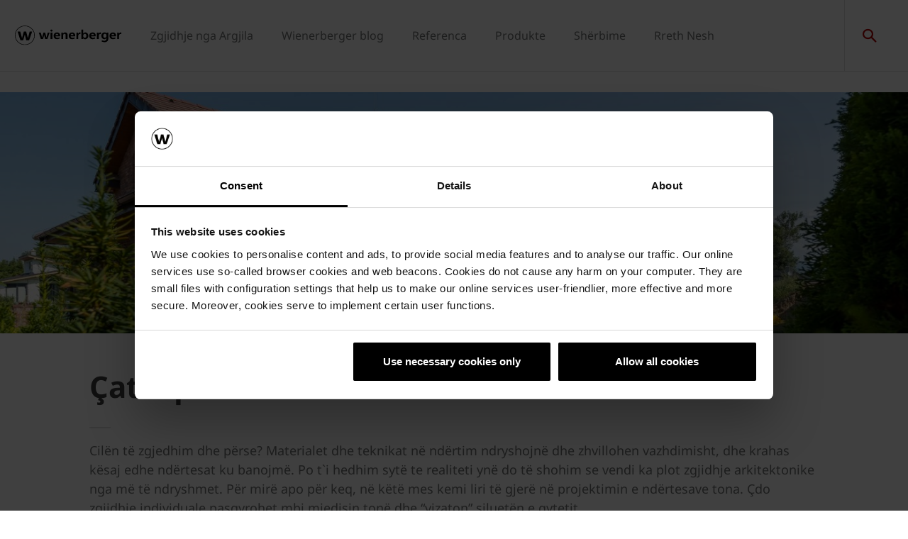

--- FILE ---
content_type: text/html;charset=utf-8
request_url: https://www.wienerberger.al/udhezime/zgjidhje-teknike/catia-tondach/pse-tondach/cati-apo-tarrace.html
body_size: 20520
content:
<!DOCTYPE HTML>
<html lang="sq">
<head>
  
	<meta charset="UTF-8"/>
	<title>Çati apo tarracë?</title>
	<meta name="date" content="2020-02-03" scheme="yyyy-MM-dd"/>
	<meta http-equiv="content-language" content="sq"/>
	
	
	<meta name="keywords" content="Çati apo tarracë,Çati,Tondach"/>
	<meta name="description" content="Cilën të zgjedhim dhe përse? Materialet dhe teknikat në ndërtim ndryshojnë dhe zhvillohen vazhdimisht, dhe krahas kësaj edhe ndërtesat ku banojmë. Po t`i hedhim sytë te realiteti ynë do të shohim se vendi ka plot zgjidhje arkitektonike nga më të ndryshmet. Për mirë apo për keq, në këtë mes kemi liri të gjerë në projektimin e ndërtesave tona. Çdo zgjidhje individuale pasqyrohet mbi mjedisin tonë dhe “vizaton” siluetën e qytetit.
"/>

  

	
<!-- START data layer object -->

	<script type="text/javascript" charset="utf-8">
		window.dataLayer = [{"page":{"pageInfo":{"pageName":"Çati apo tarracë?","pageID":"/udhezime/zgjidhje-teknike/catia-tondach/pse-tondach/cati-apo-tarrace.html","destinationURL":"/udhezime/zgjidhje-teknike/catia-tondach/pse-tondach/cati-apo-tarrace.html"},"attributes":{"country":"ALB","language":"SQ"}}}];
	</script>

<script type="text/javascript" charset="utf-8">
	window.digitalData = window.digitalData || [];

	(function() {
		var eventData = {"event":"onload-page","page":{"pageInfo":{"title":"Çati apo tarracë?","pageName":"cati-apo-tarrace","language":"sq","destinationURL":"/udhezime/zgjidhje-teknike/catia-tondach/pse-tondach/cati-apo-tarrace.html","pageID":"/al/udhezime/zgjidhje-teknike/catia-tondach/pse-tondach/cati-apo-tarrace","pageAlias":null,"tags":[],"breadcrumbs":["wienerberger","Udhëzime","Zgjidhje teknike","Çatia Tondach","Pse Tondach","Çati apo tarracë?"],"components":[{"resourceType":"wcm/foundation/components/responsivegrid","children":[{"resourceType":"wcm/foundation/components/responsivegrid","children":[{"resourceType":"cms/components/content/hero","children":[]},{"resourceType":"cms/components/content/title","children":[]},{"resourceType":"cms/components/content/title","children":[]},{"resourceType":"cms/components/content/richtext","children":[]},{"resourceType":"cms/components/content/imagegallery","children":[{"resourceType":"cms/components/content/imagegallery/image","children":[]},{"resourceType":"cms/components/content/imagegallery/image","children":[]}]},{"resourceType":"cms/components/content/title","children":[]},{"resourceType":"cms/components/content/richtext","children":[]},{"resourceType":"cms/components/content/title","children":[]},{"resourceType":"cms/components/content/richtext","children":[]},{"resourceType":"cms/components/content/title","children":[]},{"resourceType":"cms/components/content/richtext","children":[]},{"resourceType":"cms/components/content/title","children":[]},{"resourceType":"cms/components/content/richtext","children":[]},{"resourceType":"cms/components/content/title","children":[]},{"resourceType":"cms/components/content/richtext","children":[]},{"resourceType":"cms/components/content/title","children":[]},{"resourceType":"cms/components/content/richtext","children":[]},{"resourceType":"cms/components/content/title","children":[]},{"resourceType":"cms/components/content/richtext","children":[]},{"resourceType":"cms/components/content/title","children":[]},{"resourceType":"cms/components/content/richtext","children":[]},{"resourceType":"cms/components/content/title","children":[]},{"resourceType":"cms/components/content/richtext","children":[]},{"resourceType":"cms/components/content/image","children":[]},{"resourceType":"cms/components/content/richtext","children":[]}]},{"resourceType":"wcm/foundation/components/responsivegrid","children":[{"resourceType":"cms/components/content/callToAction","children":[{"resourceType":"cms/components/content/grid","children":[{"resourceType":"cms/components/content/richtext","children":[]},{"resourceType":"cms/components/content/custombutton","children":[]}]}]},{"resourceType":"wcm/foundation/components/responsivegrid","children":[{"resourceType":"cms/components/content/title","children":[]},{"resourceType":"cms/components/content/contentcontainer","children":[{"resourceType":"cms/components/content/title","children":[]},{"resourceType":"cms/components/content/custombutton","children":[]}]},{"resourceType":"cms/components/content/contentcontainer","children":[{"resourceType":"cms/components/content/title","children":[]},{"resourceType":"cms/components/content/custombutton","children":[]}]},{"resourceType":"cms/components/content/contentcontainer","children":[{"resourceType":"cms/components/content/title","children":[]},{"resourceType":"cms/components/content/custombutton","children":[]}]}]},{"resourceType":"cms/components/content/list","children":[]},{"resourceType":"wcm/foundation/components/responsivegrid","children":[{"resourceType":"cms/components/content/title","children":[]},{"resourceType":"cms/components/content/imagegallery","children":[{"resourceType":"cms/components/content/imagegallery/image","children":[]},{"resourceType":"cms/components/content/imagegallery/image","children":[]},{"resourceType":"cms/components/content/imagegallery/image","children":[]},{"resourceType":"cms/components/content/imagegallery/image","children":[]},{"resourceType":"cms/components/content/imagegallery/image","children":[]},{"resourceType":"cms/components/content/imagegallery/image","children":[]}]}]}]}]}],"pageTemplate":"Knowledge template MAIN AL","publishedDate":"2020-02-03T08:29:17.396+0000","mainNavigation":"Udhëzime","products":null,"errorPage":"false"},"buildVersion":{"commons":"2.0.21.1","assets":"2.0.1.1","wbs":null,"cw":"2.0.21.1","pipelife":"2.0.21.2"},"serverNames":{"publish":"wienerberger-prod-65-publish2eucentral1-b80","dispatcher":null},"environment":"Prod","businessUnit":"WBS","country":"alb","project":"/wbs/alb/main-website"}};
		var hostname = '(none)';
		if (hostname !== '\u003c!--#echo var\u003d"HOSTNAME" --\u003e') {
			if (eventData && eventData.page && eventData.page.serverNames) {
				eventData.page.serverNames.dispatcher = hostname;
			}
		}
        if (eventData && eventData.page && eventData.page.pageInfo.errorPage == 'true') {
            eventData.page.pageInfo.title = "404: " + window.location.href;
        }
		window.digitalData.push(eventData);
	})();
</script>
<!-- END data layer object -->


	<style type="text/css">
		a#CybotCookiebotDialogPoweredbyCybot,
		div#CybotCookiebotDialogPoweredByText {
			display: none;
		}

		#CookiebotWidget .CookiebotWidget-body .CookiebotWidget-main-logo {
			display: none;
		}
	</style>
	<script id="Cookiebot" src="https://consent.cookiebot.com/uc.js" data-cbid="bd64c022-1b5c-4fc5-a04f-01434ac642a8" type="text/javascript" async></script>



	<!-- Google Tag Manager -->
	<script>(function(w,d,s,l,i){w[l]=w[l]||[];w[l].push({'gtm.start':
			new Date().getTime(),event:'gtm.js'});var f=d.getElementsByTagName(s)[0],
		j=d.createElement(s),dl=l!='dataLayer'?'&l='+l:'';j.async=true;j.src=
		'https://www.googletagmanager.com/gtm.js?id='+i+dl;f.parentNode.insertBefore(j,f);
	})(window,document,'script','dataLayer','GTM-WPLM49W');</script>
	<!-- End Google Tag Manager -->



    <link rel="shortcut icon" href="/content/dam/wienerberger/global/marketing/graphic-design-media/icons/favicons/standard/CMBE_MKT_ICO_Favicon%2032x32.ico"/>
    <link rel="icon" type="image/png" sizes="16x16" href="/content/dam/wienerberger/global/marketing/graphic-design-media/icons/favicons/standard/CBME_MKT_ICO_favicon%2016x16.png"/>
    <link rel="icon" type="image/png" sizes="32x32" href="/content/dam/wienerberger/global/marketing/graphic-design-media/icons/favicons/standard/CBME_MKT_ICO_Favicon%2032x32.png"/>
    <link rel="icon" type="image/png" sizes="96x96" href="/content/dam/wienerberger/global/marketing/graphic-design-media/icons/favicons/standard/CMBE_MKT_ICO_Favicon%2096x96.png"/>
    <link rel="apple-touch-icon" sizes="180x180" href="/content/dam/wienerberger/global/marketing/graphic-design-media/icons/favicons/standard/CBME_MKT_ICO_Favicon%20180x180.png"/>

    <link rel="apple-touch-icon" href="/content/dam/wienerberger/global/marketing/graphic-design-media/icons/favicons/mobile/CBME_MKT_ICO_Favicon%20Apple%20180x180.png"/>
    <link rel="apple-touch-icon" sizes="152x152" href="/content/dam/wienerberger/global/marketing/graphic-design-media/icons/favicons/mobile/CBME_MKT_ICO_Favicon%20iPad%20180x180.png"/>
    <link rel="apple-touch-icon" sizes="180x180" href="/content/dam/wienerberger/global/marketing/graphic-design-media/icons/favicons/mobile/CBME_MKT_ICO_Favicon%20iPhone%20Retina%2076x76.png"/>
    <link rel="apple-touch-icon" sizes="167x167" href="/content/dam/wienerberger/global/marketing/graphic-design-media/icons/favicons/mobile/CBME_MKT_ICO_Favicon%20iPad%20180x180.png"/>

    <meta name="Drejtoria Wienerberger" content="Wienerberger"/>
    <meta name="msapplication-TileImage" content="/content/dam/wienerberger/global/marketing/graphic-design-media/icons/favicons/windows-8-tile/CBME_MKT_ICO_Favicon 310x310.png"/>
    <meta name="msapplication-TileColor" content="#2A2A2A"/>


<meta name="viewport" content="width=device-width, initial-scale=1, shrink-to-fit=no"/>





  <link rel="preload" href="/apps/settings/wcm/designs/aem-wienerberger/fonts/noto-sans-regular.woff2" as="font" crossorigin/>
  <link rel="preload" href="/apps/settings/wcm/designs/aem-wienerberger/fonts/noto-sans-regular-italic.woff2" as="font" crossorigin/>
  <link rel="preload" href="/apps/settings/wcm/designs/aem-wienerberger/fonts/noto-sans-bold.woff2" as="font" crossorigin/>
  <link rel="preload" href="/apps/settings/wcm/designs/aem-wienerberger/fonts/noto-sans-bold-italic.woff2" as="font" crossorigin/>
  <style>
    @font-face {
      font-family: Noto Sans;
      src: local(noto-sans-regular),
      url('/apps/settings/wcm/designs/aem-wienerberger/fonts/noto-sans-regular.woff2') format("woff2");
      font-weight: 400;
      font-style: normal;
      font-stretch: normal;
      font-display: swap;
    }

    @font-face {
      font-family: Noto Sans;
      src: local(noto-sans-regular-italic),
      url('/apps/settings/wcm/designs/aem-wienerberger/fonts/noto-sans-regular-italic.woff2') format("woff2");
      font-weight: 400;
      font-style: italic;
      font-stretch: normal;
      font-display: swap;
    }

    @font-face {
      font-family: Noto Sans;
      src: local(noto-sans-bold),
      url('/apps/settings/wcm/designs/aem-wienerberger/fonts/noto-sans-bold.woff2') format("woff2");
      font-weight: 700;
      font-style: normal;
      font-stretch: normal;
      font-display: swap;
    }

    @font-face {
      font-family: Noto Sans;
      src: local(noto-sans-bold-italic),
      url('/apps/settings/wcm/designs/aem-wienerberger/fonts/noto-sans-bold-italic.woff2') format("woff2");
      font-weight: 700;
      font-style: italic;
      font-stretch: normal;
      font-display: swap;
    }
  </style>


<link rel="preload" href="/apps/settings/wcm/designs/aem-wienerberger/fonts/wienerberger-icons.woff" as="font" crossorigin/>

<style>
  @font-face {
    font-family: 'wienerberger';
    src: url('/apps/settings/wcm/designs/aem-wienerberger/fonts/wienerberger-icons.woff') format('woff');
    font-display: block;
    font-weight: normal;
    font-style: normal;
  }
</style>



  
    
<link rel="stylesheet" href="/etc.clientlibs/commons/clientlibs/aem-commons-site.min.css" type="text/css">



  
    
<link rel="stylesheet" href="/etc.clientlibs/cms/clientlibs/wbs.lc-6477c7226307032ee637-7626e0416e5eaba172eb-lc.min.css" type="text/css">





  
	
    
    

    

    


        <script type="text/javascript" src="//assets.adobedtm.com/74eca9796fff/15807db430f7/launch-2cb2ab3e5595.min.js" async></script>


    
    
    

	

	<link rel="canonical" href="https://www.wienerberger.al/udhezime/zgjidhje-teknike/catia-tondach/pse-tondach/cati-apo-tarrace.html"/>
	
	

	<meta property="wb:path" content="/udhezime/zgjidhje-teknike/catia-tondach/pse-tondach/cati-apo-tarrace"/>
  
    <meta property="og:type" content="article"/>
    
        <meta property="og:title" content="Çati apo tarracë?"/>
    

    
        <meta property="og:url" content="https://www.wienerberger.al/udhezime/zgjidhje-teknike/catia-tondach/pse-tondach/cati-apo-tarrace.html"/>
    

    
        <meta property="og:image" content="https://www.wienerberger.al/content/dam/wienerberger/slovakia/marketing/photography/reference-projects/002_MM_180817_Tondach-realizacia_MI-RD1__94I0979_hires.jpg.imgTransformer/crop_1to1/md-2/1560768036376/002_MM_180817_Tondach-realizacia_MI-RD1__94I0979_hires.jpg"/>
    

    

    

    
        <meta property="og:site_name" content="Albania"/>
    

    

    

    


  
    <script type="application/ld+json">
    [{"@context":"https://schema.org","@type":"Organization","url":"https://www.wienerberger.al","logo":"https://www.wienerberger.al/content/dam/wienerberger/global/marketing/graphic-design-media/logos/wienerberger_logo_horizontal.svg"},{"@context":"https://schema.org","@type":"BreadcrumbList","itemListElement":[{"@type":"ListItem","position":1,"item":"https://www.wienerberger.al","name":"wienerberger"},{"@type":"ListItem","position":2,"item":"https://www.wienerberger.al/udhezime.html","name":"Udhëzime"},{"@type":"ListItem","position":3,"item":"https://www.wienerberger.al/udhezime/zgjidhje-teknike.html","name":"Zgjidhje teknike"},{"@type":"ListItem","position":4,"item":"https://www.wienerberger.al/udhezime/zgjidhje-teknike/catia-tondach.html","name":"Çatia Tondach"},{"@type":"ListItem","position":5,"item":"https://www.wienerberger.al/udhezime/zgjidhje-teknike/catia-tondach/pse-tondach.html","name":"Pse Tondach"},{"@type":"ListItem","position":6,"item":"https://www.wienerberger.al/udhezime/zgjidhje-teknike/catia-tondach/pse-tondach/cati-apo-tarrace.html","name":"Çati apo tarracë?"}]}]
</script>
  
</head>

<body class="contentpage basepage page basicpage page ecx" data-page-view-title="Çati apo tarracë?">


	
		<!-- Google Tag Manager (noscript) -->
		<noscript>
			<iframe src="https://www.googletagmanager.com/ns.html?id=GTM-WPLM49W" height="0" width="0" style="display:none;visibility:hidden"></iframe>
		</noscript>
		<!-- End Google Tag Manager (noscript) -->
	
	
  <div class="pageWrapper js-page-wrapper  " style="padding-top: 108px;">
    <div style="display: none" id="IE-banner" class="IE-banner">This Browser is no longer supported. Please switch to a supported Browser like Chrome, Firefox, Safari or Edge.</div>
		<header class="page__header">
      <div class="headerMainWrapper">
        <div class="headerWrapper loading">
          
            <section><div class="headerpage basepage page basicpage"><div class="root responsivegrid">


<div class="aem-Grid aem-Grid--12 aem-Grid--default--12 ">
    
    <div class="navigation aem-GridColumn aem-GridColumn--default--12">


  
    <div class="websiteLogo">
	
        <a href="/">
            <img loading="lazy" width="150" height="75" src="/content/dam/wienerberger/global/marketing/graphic-design-media/logos/wienerberger_logo_horizontal.svg"/>
        </a>
    


</div>
    <div class="mainNavigation desktop  js-main-navigation" data-stickyheaderenabled="false">
      <nav>
        <ul>
          <li class="first-level ">
            
              <a href="/udhezime.html">Zgjidhje nga Argjila</a>
            
            
            
              <div class="flyout">
                <div class="pageHead">
                  <p class="flyoutTitle">Zgjidhje nga qeramika</p> 
                  <p>Materialet e ndërtimit prej qeramike janë miqësore me ambientin, të forta dhe të shumëllojshme.</p>
                </div>
                <div class="overflowWrapper">
                  <section class="js-menu-row">
                    <article>
                      <p>
                        
                          <a href="/udhezime/zgjidhje-teknike.html" class="head">Zgjidhje teknike</a>
                        
                        
                      </p>

                      <div class="menu-items">
                        <ul>
                          <li>
                            
                              <a href="/udhezime/zgjidhje-teknike/muri-porotherm.html">
                                                                Muri Porotherm
                              </a>
                            
                            
                          </li>
                        
                          <li>
                            
                              <a href="/udhezime/zgjidhje-teknike/catia-tondach.html">
                                                                Çatia Tondach
                              </a>
                            
                            
                          </li>
                        
                          <li>
                            
                              <a href="/udhezime/zgjidhje-teknike/Zgjidhjet-e-kopshtit.html">
                                                                Pllaka Semmelrock
                              </a>
                            
                            
                          </li>
                        
                          <li>
                            
                              <a href="/udhezime/zgjidhje-teknike/fasada-terca.html">
                                                                Fasada Terca
                              </a>
                            
                            
                          </li>
                        
                          <li>
                            
                              <a href="/udhezime/zgjidhje-teknike/Dritaret-e-catise-Tondach.html">
                                                                Dritaret e çatisë Tondach
                              </a>
                            
                            
                          </li>
                        </ul>
                        
                      </div>
                    </article>
                  
                    <article>
                      <p>
                        
                          <a href="/udhezime/shtepia-e4.html" class="head">Shtëpia e4</a>
                        
                        
                      </p>

                      <div class="menu-items">
                        
                        
                      </div>
                    </article>
                  </section>
                </div>
                
              </div>
            
          </li>
        
          <li class="first-level ">
            
              <a href="/Blog.html">Wienerberger blog</a>
            
            
            
          </li>
        
          <li class="first-level ">
            
              <a href="/referenca.html">Referenca</a>
            
            
            
              <div class="flyout">
                <div class="pageHead">
                  <p class="flyoutTitle">Frymëzohuni nga referencat tona</p> 
                  <p>Mësoni fakte interesante rreth ndërtesave qeramike emblematike. Zbuloni librat tanë arkitektonikë.</p>
                </div>
                <div class="overflowWrapper">
                  <section class="js-menu-row">
                    <article>
                      <p>
                        
                          <a href="/referenca/llojet-e-ndertesave.html" class="head">Llojet e ndërtesave</a>
                        
                        
                      </p>

                      <div class="menu-items">
                        
                        
                      </div>
                    </article>
                  
                    <article>
                      <p>
                        
                          <a href="/referenca/stile-arkitektonike.html" class="head">Stile Arkitektonike</a>
                        
                        
                      </p>

                      <div class="menu-items">
                        
                        
                      </div>
                    </article>
                  
                    <article>
                      <p>
                        
                          <a href="/referenca/brick-award.html" class="head">Brick Award</a>
                        
                        
                      </p>

                      <div class="menu-items">
                        
                        
                      </div>
                    </article>
                  
                    <article>
                      <p>
                        
                          <a href="/referenca/botime.html" class="head">Botime</a>
                        
                        
                      </p>

                      <div class="menu-items">
                        
                        
                      </div>
                    </article>
                  </section>
                </div>
                
              </div>
            
          </li>
        
          <li class="first-level ">
            
              <a href="/produkte.html">Produkte</a>
            
            
            
              <div class="flyout">
                <div class="pageHead">
                  <p class="flyoutTitle">Materiale ndërtimi inovatore</p> 
                  <p>Zbuloni portofolin tonë të materialeve të ndërtimit qeramike.</p>
                </div>
                <div class="overflowWrapper">
                  <section class="js-menu-row">
                    <article>
                      <p>
                        
                          <a href="/produkte/Muri.html" class="head">Muri</a>
                        
                        
                      </p>

                      <div class="menu-items">
                        <ul>
                          <li>
                            
                              <a href="/produkte/Muri/produkte-Porotherm.html" class="with-button">
                                                                <span class="button">Produkte Porotherm</span>
                              </a>
                            
                            
                          </li>
                        </ul>
                        
                      </div>
                    </article>
                  
                    <article>
                      <p>
                        
                          <a href="/produkte/Catia.html" class="head">Çatia</a>
                        
                        
                      </p>

                      <div class="menu-items">
                        <ul>
                          <li>
                            
                              <a href="/produkte/Catia/produkte-Tondach.html" class="with-button">
                                                                <span class="button">Produkte Tondach</span>
                              </a>
                            
                            
                          </li>
                        
                          <li>
                            
                              <a href="/produkte/Catia/aksesoret-Tondach.html" class="with-button">
                                                                <span class="button">Aksesoret Tondach</span>
                              </a>
                            
                            
                          </li>
                        </ul>
                        
                      </div>
                    </article>
                  
                    <article>
                      <p>
                        
                        
                          <a href="#" class="head">Dritare çatie</a>
                        
                      </p>

                      <div class="menu-items">
                        <ul>
                          <li>
                            
                              <a href="/produkte/Catia/dritare-catie-Tondach.html" class="with-button">
                                                                <span class="button">Dritare çatie Tondach</span>
                              </a>
                            
                            
                          </li>
                        
                          <li>
                            
                              <a href="/produkte/Catia/aksesore-per-catie-Tondach.html" class="with-button">
                                                                <span class="button">Aksesore per dritare çatie Tondach</span>
                              </a>
                            
                            
                          </li>
                        </ul>
                        
                      </div>
                    </article>
                  
                    <article>
                      <p>
                        
                          <a href="/produkte/Fasada.html" class="head">Fasada</a>
                        
                        
                      </p>

                      <div class="menu-items">
                        <ul>
                          <li>
                            
                              <a href="/produkte/Fasada/fasada-Terca.html" class="with-button">
                                                                <span class="button">Fasada Terca</span>
                              </a>
                            
                            
                          </li>
                        </ul>
                        
                      </div>
                    </article>
                  
                    <article>
                      <p>
                        
                          <a href="/produkte/Elementet-per-shtrime.html" class="head">Elementet për shtrime</a>
                        
                        
                      </p>

                      <div class="menu-items">
                        <ul>
                          <li>
                            
                              <a href="/produkte/Elementet-per-shtrime/pllaka-per-ambiente-te-jashtme.html" class="with-button">
                                                                <span class="button">Pllaka për ambiente të jashtme</span>
                              </a>
                            
                            
                          </li>
                        
                          <li>
                            
                              <a href="/produkte/Elementet-per-shtrime/kubeza.html" class="with-button">
                                                                <span class="button">Kubëza</span>
                              </a>
                            
                            
                          </li>
                        
                          <li>
                            
                              <a href="/produkte/Elementet-per-shtrime/Skajore.html" class="with-button">
                                                                <span class="button">Skajore</span>
                              </a>
                            
                            
                          </li>
                        </ul>
                        
                      </div>
                    </article>
                  
                    <article>
                      <p>
                        
                          <a href="/vargon.html" class="head">Vargon – prodhuesi kryesor i sistemeve të tubacioit</a>
                        
                        
                      </p>

                      <div class="menu-items">
                        
                        
                      </div>
                    </article>
                  </section>
                </div>
                
              </div>
            
          </li>
        
          <li class="first-level ">
            
              <a href="/sherbime.html">Shërbime</a>
            
            
            
              <div class="flyout">
                <div class="pageHead">
                   
                  <p>Përftoni nga mjetet tona online ose shkarkoni informacione të detajuara rreth produkteve tona.</p>
                </div>
                <div class="overflowWrapper">
                  <section class="js-menu-row">
                    <article>
                      <p>
                        
                          <a href="/sherbime/Llogaritesi.html" class="head">Llogaritësi</a>
                        
                        
                      </p>

                      <div class="menu-items">
                        <ul>
                          <li>
                            
                              <a href="/sherbime/Llogaritesi/Llogaritesi-i-catise-Tondach-me-nje-pjerresi.html">
                                                                Llogaritësi i çatisë Tondach me një pjerrësi
                              </a>
                            
                            
                          </li>
                        
                          <li>
                            
                              <a href="/sherbime/Llogaritesi/Llogaritesi-i-catise-Tondach-me-dy-pjerresi.html">
                                                                Llogaritësi i çatisë Tondach me dy pjerrësi
                              </a>
                            
                            
                          </li>
                        
                          <li>
                            
                              <a href="/sherbime/Llogaritesi/Llogaritesi-i-catise-Tondach-me-kater-pjerresi.html">
                                                                Llogaritësi i çatisë Tondach me katër pjerrësi
                              </a>
                            
                            
                          </li>
                        </ul>
                        
                      </div>
                    </article>
                  
                    <article>
                      <p>
                        
                          <a href="/sherbime/formulare.html" class="head">Formularë</a>
                        
                        
                      </p>

                      <div class="menu-items">
                        <ul>
                          <li>
                            
                              <a href="/sherbime/formulare/kerkese-per-oferte.html">
                                                                Kërkesë për ofertë
                              </a>
                            
                            
                          </li>
                        
                          <li>
                            
                              <a href="/sherbime/formulare/porositni-llogaritjen-e-materialit-falas.html">
                                                                Porositni llogaritjen e materialit falas
                              </a>
                            
                            
                          </li>
                        </ul>
                        
                      </div>
                    </article>
                  
                    <article>
                      <p>
                        
                          <a href="/sherbime/dop.html" class="head">DoP</a>
                        
                        
                      </p>

                      <div class="menu-items">
                        
                        
                      </div>
                    </article>
                  
                    <article>
                      <p>
                        
                          <a href="/sherbime/shkarkime.html" class="head">Shkarkime</a>
                        
                        
                      </p>

                      <div class="menu-items">
                        
                        
                      </div>
                    </article>
                  
                    <article>
                      <p>
                        
                          <a href="/sherbime/distributore.html" class="head">Distributore</a>
                        
                        
                      </p>

                      <div class="menu-items">
                        
                        
                      </div>
                    </article>
                  
                    <article>
                      <p>
                        
                          <a href="/sherbime/videot.html" class="head">Videot</a>
                        
                        
                      </p>

                      <div class="menu-items">
                        
                        
                      </div>
                    </article>
                  </section>
                </div>
                
              </div>
            
          </li>
        
          <li class="first-level ">
            
              <a href="/rreth-nesh.html">Rreth Nesh</a>
            
            
            
              <div class="flyout">
                <div class="pageHead">
                  <p class="flyoutTitle">Ne jemi Wienerberger</p> 
                  
                </div>
                <div class="overflowWrapper">
                  <section class="js-menu-row">
                    <article>
                      <p>
                        
                          <a href="/rreth-nesh/kush-jemi.html" class="head">Kush jemi?</a>
                        
                        
                      </p>

                      <div class="menu-items">
                        
                        
                      </div>
                    </article>
                  
                    <article>
                      <p>
                        
                          <a href="/rreth-nesh/misioni-yne.html" class="head">Misioni ynë</a>
                        
                        
                      </p>

                      <div class="menu-items">
                        
                        
                      </div>
                    </article>
                  
                    <article>
                      <p>
                        
                          <a href="/rreth-nesh/karriera.html" class="head">Karriera</a>
                        
                        
                      </p>

                      <div class="menu-items">
                        
                        
                      </div>
                    </article>
                  
                    <article>
                      <p>
                        
                          <a href="/rreth-nesh/ekologjia.html" class="head">Ekologjia</a>
                        
                        
                      </p>

                      <div class="menu-items">
                        
                        
                      </div>
                    </article>
                  
                    <article>
                      <p>
                        
                          <a href="/rreth-nesh/prodhimi.html" class="head">Prodhimi</a>
                        
                        
                      </p>

                      <div class="menu-items">
                        
                        
                      </div>
                    </article>
                  
                    <article>
                      <p>
                        
                          <a href="/rreth-nesh/kontaktet.html" class="head">Kontaktet</a>
                        
                        
                      </p>

                      <div class="menu-items">
                        
                        
                      </div>
                    </article>
                  
                    <article>
                      <p>
                        
                          <a href="/rreth-nesh/abonimi-ne-newsletter.html" class="head">Abonimi në &#39;Newsletter&#39;</a>
                        
                        
                      </p>

                      <div class="menu-items">
                        
                        
                      </div>
                    </article>
                  
                    <article>
                      <p>
                        
                          <a href="/rreth-nesh/te-reja-dhe-evente.html" class="head">Të reja dhe evente</a>
                        
                        
                      </p>

                      <div class="menu-items">
                        
                        
                      </div>
                    </article>
                  </section>
                </div>
                
              </div>
            
          </li>
        </ul>
        <div class="navigation__background"></div>
      </nav>
    </div>

    <!-- Language Switch /Searchbox Desktop -->
    

    

    <div class="languageSwitch">

        
            
        
    </div>


    
      <div class="searchbox"></div>
    
    
      <div class="basketButton js-header-basket d-none" data-toggle="collapse" data-target="#basketViewer" aria-expanded="false" aria-controls="basketViewer" data-max-cart-items="10">
        <span class="items"></span>
      </div>
      <div class="basketViewer user-basket collapse" id="basketViewer" data-read-more="... read more" data-servlet-url="/configuration/header/jcr:content/root/navigation_834524304.basket.products.json" data-error-message="Something went wrong, we cannot show your saved items. Please try again later..." data-undo-button="Undo" data-undo-message="was removed from cart.">
        <div class="container-white">
          <h3>Your selection</h3>
          <div id="item-list">
            <div>
              <ul class="basket-list js-basket-list"></ul>
            </div>
            
          </div>
        </div>
      </div>
      <div class="mediaBasketContainer" style="display: none">
        <a href=".html" class="js-media-cart mediaBasket" data-text-add="Media added to basket." data-text-remove="Media removed from basket." data-count="0" title="Media added to basket.">
          <span class="items"></span>
        </a>
      </div>
    

    <div class="menuShow"></div>

    <div class="mainNavigation mobile">
      <nav>
        <div class="level_1">
          <div class="navClose"></div>
          <ul class="mobileNav">
            <li class="hasSub">
              
                <a href="#1085821080">Zgjidhje nga Argjila</a>
              
              
            </li>
          
            <li>
              
                <a href="/Blog.html">Wienerberger blog</a>
              
              
            </li>
          
            <li class="hasSub">
              
                <a href="#639794610">Referenca</a>
              
              
            </li>
          
            <li class="hasSub">
              
                <a href="#1505749201">Produkte</a>
              
              
            </li>
          
            <li class="hasSub">
              
                <a href="#1789843062">Shërbime</a>
              
              
            </li>
          
            <li class="hasSub">
              
                <a href="#1754294059">Rreth Nesh</a>
              
              
            </li>
          </ul>
          <ul class="mobileNav">
            <li class="hasSub languageSwitcher">
              <a href="#languages">Choose Language</a>
            </li>
          </ul>
          <div class="mobileLanguageWrapper">

    

    <div class="languageSwitch">

        
            
        
    </div>

</div>
        </div>
        <div class="level_2">
          <div class="navClose"></div>
          
            
              <div class="container" id="1085821080">
                <a class="head" href="/udhezime.html" data-ident="to_level_1"><span></span> Zgjidhje nga Argjila</a>
                <ul class="mobileNav">
                  <li class="hasSub">
                    
                      <a href="#1575639142">Zgjidhje teknike</a>
                    
                    
                  </li>
                
                  <li>
                    
                      <a href="/udhezime/shtepia-e4.html">Shtëpia e4</a>
                    
                    
                  </li>
                </ul>
              </div>
            
          
            
          
            
              <div class="container" id="639794610">
                <a class="head" href="/referenca.html" data-ident="to_level_1"><span></span> Referenca</a>
                <ul class="mobileNav">
                  <li>
                    
                      <a href="/referenca/llojet-e-ndertesave.html">Llojet e ndërtesave</a>
                    
                    
                  </li>
                
                  <li>
                    
                      <a href="/referenca/stile-arkitektonike.html">Stile Arkitektonike</a>
                    
                    
                  </li>
                
                  <li>
                    
                      <a href="/referenca/brick-award.html">Brick Award</a>
                    
                    
                  </li>
                
                  <li>
                    
                      <a href="/referenca/botime.html">Botime</a>
                    
                    
                  </li>
                </ul>
              </div>
            
          
            
              <div class="container" id="1505749201">
                <a class="head" href="/produkte.html" data-ident="to_level_1"><span></span> Produkte</a>
                <ul class="mobileNav">
                  <li class="hasSub">
                    
                      <a href="#2075511402">Muri</a>
                    
                    
                  </li>
                
                  <li class="hasSub">
                    
                      <a href="#1731505676">Çatia</a>
                    
                    
                  </li>
                
                  <li class="hasSub">
                    
                    
                      <a href="#217462014">Dritare çatie</a>
                    
                  </li>
                
                  <li class="hasSub">
                    
                      <a href="#63992942">Fasada</a>
                    
                    
                  </li>
                
                  <li class="hasSub">
                    
                      <a href="#1449330916">Elementet për shtrime</a>
                    
                    
                  </li>
                
                  <li>
                    
                      <a href="/vargon.html">Vargon – prodhuesi kryesor i sistemeve të tubacioit</a>
                    
                    
                  </li>
                </ul>
              </div>
            
          
            
              <div class="container" id="1789843062">
                <a class="head" href="/sherbime.html" data-ident="to_level_1"><span></span> Shërbime</a>
                <ul class="mobileNav">
                  <li class="hasSub">
                    
                      <a href="#350587114">Llogaritësi</a>
                    
                    
                  </li>
                
                  <li class="hasSub">
                    
                      <a href="#688459596">Formularë</a>
                    
                    
                  </li>
                
                  <li>
                    
                      <a href="/sherbime/dop.html">DoP</a>
                    
                    
                  </li>
                
                  <li>
                    
                      <a href="/sherbime/shkarkime.html">Shkarkime</a>
                    
                    
                  </li>
                
                  <li>
                    
                      <a href="/sherbime/distributore.html">Distributore</a>
                    
                    
                  </li>
                
                  <li>
                    
                      <a href="/sherbime/videot.html">Videot</a>
                    
                    
                  </li>
                </ul>
              </div>
            
          
            
              <div class="container" id="1754294059">
                <a class="head" href="/rreth-nesh.html" data-ident="to_level_1"><span></span> Rreth Nesh</a>
                <ul class="mobileNav">
                  <li>
                    
                      <a href="/rreth-nesh/kush-jemi.html">Kush jemi?</a>
                    
                    
                  </li>
                
                  <li>
                    
                      <a href="/rreth-nesh/misioni-yne.html">Misioni ynë</a>
                    
                    
                  </li>
                
                  <li>
                    
                      <a href="/rreth-nesh/karriera.html">Karriera</a>
                    
                    
                  </li>
                
                  <li>
                    
                      <a href="/rreth-nesh/ekologjia.html">Ekologjia</a>
                    
                    
                  </li>
                
                  <li>
                    
                      <a href="/rreth-nesh/prodhimi.html">Prodhimi</a>
                    
                    
                  </li>
                
                  <li>
                    
                      <a href="/rreth-nesh/kontaktet.html">Kontaktet</a>
                    
                    
                  </li>
                
                  <li>
                    
                      <a href="/rreth-nesh/abonimi-ne-newsletter.html">Abonimi në &#39;Newsletter&#39;</a>
                    
                    
                  </li>
                
                  <li>
                    
                      <a href="/rreth-nesh/te-reja-dhe-evente.html">Të reja dhe evente</a>
                    
                    
                  </li>
                </ul>
              </div>
            
          
          <div class="container" id="languages">
            <a href="#" class="head" data-ident="to_level_1"><span></span>Languages</a>
            <div class="mobileLanguageWrapper">

    

    <div class="languageSwitch">

        
            
        
    </div>

</div>
          </div>
        </div>
        <div class="level_3">
          <div class="navClose"></div>
          
            
              
                
                  <div class="container" id="1575639142">
                    <a class="head" href="/udhezime/zgjidhje-teknike.html" data-ident="to_level_2"><span></span> Zgjidhje teknike</a>
                    <ul class="mobileNav">
                      
                        <li><a href="/udhezime/zgjidhje-teknike/muri-porotherm.html">Muri Porotherm</a></li>
                      
                      
                    
                      
                        <li><a href="/udhezime/zgjidhje-teknike/catia-tondach.html">Çatia Tondach</a></li>
                      
                      
                    
                      
                        <li><a href="/udhezime/zgjidhje-teknike/Zgjidhjet-e-kopshtit.html">Pllaka Semmelrock</a></li>
                      
                      
                    
                      
                        <li><a href="/udhezime/zgjidhje-teknike/fasada-terca.html">Fasada Terca</a></li>
                      
                      
                    
                      
                        <li><a href="/udhezime/zgjidhje-teknike/Dritaret-e-catise-Tondach.html">Dritaret e çatisë Tondach</a></li>
                      
                      
                    </ul>
                  </div>
                
              
                
                  <div class="container" id="704281863">
                    <a class="head" href="/udhezime/shtepia-e4.html" data-ident="to_level_2"><span></span> Shtëpia e4</a>
                    
                  </div>
                
              
            
          
            
          
            
              
                
                  <div class="container" id="1737516276">
                    <a class="head" href="/referenca/llojet-e-ndertesave.html" data-ident="to_level_2"><span></span> Llojet e ndërtesave</a>
                    
                  </div>
                
              
                
                  <div class="container" id="1602880052">
                    <a class="head" href="/referenca/stile-arkitektonike.html" data-ident="to_level_2"><span></span> Stile Arkitektonike</a>
                    
                  </div>
                
              
                
                  <div class="container" id="1050154470">
                    <a class="head" href="/referenca/brick-award.html" data-ident="to_level_2"><span></span> Brick Award</a>
                    
                  </div>
                
              
                
                  <div class="container" id="1156597111">
                    <a class="head" href="/referenca/botime.html" data-ident="to_level_2"><span></span> Botime</a>
                    
                  </div>
                
              
            
          
            
              
                
                  <div class="container" id="2075511402">
                    <a class="head" href="/produkte/Muri.html" data-ident="to_level_2"><span></span> Muri</a>
                    <ul class="mobileNav">
                      
                        <li><a href="/produkte/Muri/produkte-Porotherm.html">Produkte Porotherm</a></li>
                      
                      
                    </ul>
                  </div>
                
              
                
                  <div class="container" id="1731505676">
                    <a class="head" href="/produkte/Catia.html" data-ident="to_level_2"><span></span> Çatia</a>
                    <ul class="mobileNav">
                      
                        <li><a href="/produkte/Catia/produkte-Tondach.html">Produkte Tondach</a></li>
                      
                      
                    
                      
                        <li><a href="/produkte/Catia/aksesoret-Tondach.html">Aksesoret Tondach</a></li>
                      
                      
                    </ul>
                  </div>
                
              
                
                  <div class="container" id="217462014">
                    <a class="head" data-ident="to_level_2"><span></span> Dritare çatie</a>
                    <ul class="mobileNav">
                      
                        <li><a href="/produkte/Catia/dritare-catie-Tondach.html">Dritare çatie Tondach</a></li>
                      
                      
                    
                      
                        <li><a href="/produkte/Catia/aksesore-per-catie-Tondach.html">Aksesore per dritare çatie Tondach</a></li>
                      
                      
                    </ul>
                  </div>
                
              
                
                  <div class="container" id="63992942">
                    <a class="head" href="/produkte/Fasada.html" data-ident="to_level_2"><span></span> Fasada</a>
                    <ul class="mobileNav">
                      
                        <li><a href="/produkte/Fasada/fasada-Terca.html">Fasada Terca</a></li>
                      
                      
                    </ul>
                  </div>
                
              
                
                  <div class="container" id="1449330916">
                    <a class="head" href="/produkte/Elementet-per-shtrime.html" data-ident="to_level_2"><span></span> Elementet për shtrime</a>
                    <ul class="mobileNav">
                      
                        <li><a href="/produkte/Elementet-per-shtrime/pllaka-per-ambiente-te-jashtme.html">Pllaka për ambiente të jashtme</a></li>
                      
                      
                    
                      
                        <li><a href="/produkte/Elementet-per-shtrime/kubeza.html">Kubëza</a></li>
                      
                      
                    
                      
                        <li><a href="/produkte/Elementet-per-shtrime/Skajore.html">Skajore</a></li>
                      
                      
                    </ul>
                  </div>
                
              
                
                  <div class="container" id="539180761">
                    <a class="head" href="/vargon.html" data-ident="to_level_2"><span></span> Vargon – prodhuesi kryesor i sistemeve të tubacioit</a>
                    
                  </div>
                
              
            
          
            
              
                
                  <div class="container" id="350587114">
                    <a class="head" href="/sherbime/Llogaritesi.html" data-ident="to_level_2"><span></span> Llogaritësi</a>
                    <ul class="mobileNav">
                      
                        <li><a href="/sherbime/Llogaritesi/Llogaritesi-i-catise-Tondach-me-nje-pjerresi.html">Llogaritësi i çatisë Tondach me një pjerrësi</a></li>
                      
                      
                    
                      
                        <li><a href="/sherbime/Llogaritesi/Llogaritesi-i-catise-Tondach-me-dy-pjerresi.html">Llogaritësi i çatisë Tondach me dy pjerrësi</a></li>
                      
                      
                    
                      
                        <li><a href="/sherbime/Llogaritesi/Llogaritesi-i-catise-Tondach-me-kater-pjerresi.html">Llogaritësi i çatisë Tondach me katër pjerrësi</a></li>
                      
                      
                    </ul>
                  </div>
                
              
                
                  <div class="container" id="688459596">
                    <a class="head" href="/sherbime/formulare.html" data-ident="to_level_2"><span></span> Formularë</a>
                    <ul class="mobileNav">
                      
                        <li><a href="/sherbime/formulare/kerkese-per-oferte.html">Kërkesë për ofertë</a></li>
                      
                      
                    
                      
                        <li><a href="/sherbime/formulare/porositni-llogaritjen-e-materialit-falas.html">Porositni llogaritjen e materialit falas</a></li>
                      
                      
                    </ul>
                  </div>
                
              
                
                  <div class="container" id="800523083">
                    <a class="head" href="/sherbime/dop.html" data-ident="to_level_2"><span></span> DoP</a>
                    
                  </div>
                
              
                
                  <div class="container" id="1367217278">
                    <a class="head" href="/sherbime/shkarkime.html" data-ident="to_level_2"><span></span> Shkarkime</a>
                    
                  </div>
                
              
                
                  <div class="container" id="392374491">
                    <a class="head" href="/sherbime/distributore.html" data-ident="to_level_2"><span></span> Distributore</a>
                    
                  </div>
                
              
                
                  <div class="container" id="781125912">
                    <a class="head" href="/sherbime/videot.html" data-ident="to_level_2"><span></span> Videot</a>
                    
                  </div>
                
              
            
          
            
              
                
                  <div class="container" id="968227545">
                    <a class="head" href="/rreth-nesh/kush-jemi.html" data-ident="to_level_2"><span></span> Kush jemi?</a>
                    
                  </div>
                
              
                
                  <div class="container" id="407491701">
                    <a class="head" href="/rreth-nesh/misioni-yne.html" data-ident="to_level_2"><span></span> Misioni ynë</a>
                    
                  </div>
                
              
                
                  <div class="container" id="375525975">
                    <a class="head" href="/rreth-nesh/karriera.html" data-ident="to_level_2"><span></span> Karriera</a>
                    
                  </div>
                
              
                
                  <div class="container" id="1089670730">
                    <a class="head" href="/rreth-nesh/ekologjia.html" data-ident="to_level_2"><span></span> Ekologjia</a>
                    
                  </div>
                
              
                
                  <div class="container" id="1451640767">
                    <a class="head" href="/rreth-nesh/prodhimi.html" data-ident="to_level_2"><span></span> Prodhimi</a>
                    
                  </div>
                
              
                
                  <div class="container" id="12241766">
                    <a class="head" href="/rreth-nesh/kontaktet.html" data-ident="to_level_2"><span></span> Kontaktet</a>
                    
                  </div>
                
              
                
                  <div class="container" id="114069900">
                    <a class="head" href="/rreth-nesh/abonimi-ne-newsletter.html" data-ident="to_level_2"><span></span> Abonimi në &#39;Newsletter&#39;</a>
                    
                  </div>
                
              
                
                  <div class="container" id="1578458689">
                    <a class="head" href="/rreth-nesh/te-reja-dhe-evente.html" data-ident="to_level_2"><span></span> Të reja dhe evente</a>
                    
                  </div>
                
              
            
          
        </div>
      </nav>
    </div>

    
      <div class="searchFlyOut">
        <div class="form-group">
          <form action="/Kerkimi.html" method="get">
            <label>
              <input name="text" type="text" class="js-search-input form-control custom-form-control" autocomplete="off" data-servlet-url="/Kerkimi/jcr:content/root/searchresult_copy_82.suggestions.json"/>
              <button type="submit"><i class="icon icon-search"></i></button>
              <button class="js-search-close search-close"><i class="icon icon-close"></i></button>
            </label>
          </form>
          <ul class="suggestions js-suggestions"></ul>
        </div>
      </div>
    
  

</div>

    
</div>
</div>

</div>
</section>
          
          

        </div>
      </div>
    </header>
    <div class="container">
      <div class="root responsivegrid">


<div class="aem-Grid aem-Grid--12 aem-Grid--default--12 ">
    
    <div class="responsivegrid aem-GridColumn aem-GridColumn--default--12">


<div class="aem-Grid aem-Grid--12 aem-Grid--default--12 ">
    
    <div class="responsivegrid aem-GridColumn aem-GridColumn--default--12">


<div class="aem-Grid aem-Grid--12 aem-Grid--tablet--12 aem-Grid--default--12 aem-Grid--phone--12 ">
    
    <div class="hero aem-GridColumn aem-GridColumn--default--12">
  
  
    <div class="js-hero component fullWidth" data-autoslide="true" data-pause="4000">
      <section data-zoom-level="1.5" data-zoom-duration="15">
        <article class="cq-dd-image loading ">

                    <div class="image">
                        
        
    
                        
    
    <figure class="on-image-caption">
        
        
    
        <picture>
            <source sizes="(max-width:576px) 100vw" data-srcset="/udhezime/zgjidhje-teknike/catia-tondach/pse-tondach/cati-apo-tarrace/jcr:content/root/responsivegrid/responsivegrid_copy/hero_1226706812_copy/first-image/image.imgTransformer/hero-100x100/sm-1/1580466260150/002_MM_180817_Tondach-realizacia_MI-RD1__94I0979_hires.jpg 575w, /udhezime/zgjidhje-teknike/catia-tondach/pse-tondach/cati-apo-tarrace/jcr:content/root/responsivegrid/responsivegrid_copy/hero_1226706812_copy/first-image/image.imgTransformer/hero-100x100/sm-2/1580466260150/002_MM_180817_Tondach-realizacia_MI-RD1__94I0979_hires.jpg 1150w, /udhezime/zgjidhje-teknike/catia-tondach/pse-tondach/cati-apo-tarrace/jcr:content/root/responsivegrid/responsivegrid_copy/hero_1226706812_copy/first-image/image.imgTransformer/hero-100x100/sm-3/1580466260150/002_MM_180817_Tondach-realizacia_MI-RD1__94I0979_hires.jpg 1740w" media="(max-width: 576px)"/>
            <source sizes="(max-width:1024px) 100vw" data-srcset="/udhezime/zgjidhje-teknike/catia-tondach/pse-tondach/cati-apo-tarrace/jcr:content/root/responsivegrid/responsivegrid_copy/hero_1226706812_copy/first-image/image.imgTransformer/hero-100x100/md-1/1580466260150/002_MM_180817_Tondach-realizacia_MI-RD1__94I0979_hires.jpg 992w, /udhezime/zgjidhje-teknike/catia-tondach/pse-tondach/cati-apo-tarrace/jcr:content/root/responsivegrid/responsivegrid_copy/hero_1226706812_copy/first-image/image.imgTransformer/hero-100x100/md-2/1580466260150/002_MM_180817_Tondach-realizacia_MI-RD1__94I0979_hires.jpg 1488w, /udhezime/zgjidhje-teknike/catia-tondach/pse-tondach/cati-apo-tarrace/jcr:content/root/responsivegrid/responsivegrid_copy/hero_1226706812_copy/first-image/image.imgTransformer/hero-100x100/md-3/1580466260150/002_MM_180817_Tondach-realizacia_MI-RD1__94I0979_hires.jpg 1984w, /udhezime/zgjidhje-teknike/catia-tondach/pse-tondach/cati-apo-tarrace/jcr:content/root/responsivegrid/responsivegrid_copy/hero_1226706812_copy/first-image/image.imgTransformer/hero-100x100/md-4/1580466260150/002_MM_180817_Tondach-realizacia_MI-RD1__94I0979_hires.jpg 2976w" media="(max-width: 1024px)"/>
            <source sizes="(max-width:1400px) 100vw, (max-width:6000px) 1920px" data-srcset="/udhezime/zgjidhje-teknike/catia-tondach/pse-tondach/cati-apo-tarrace/jcr:content/root/responsivegrid/responsivegrid_copy/hero_1226706812_copy/first-image/image.imgTransformer/hero-100x100/lg-1/1580466260150/002_MM_180817_Tondach-realizacia_MI-RD1__94I0979_hires.jpg 375w, /udhezime/zgjidhje-teknike/catia-tondach/pse-tondach/cati-apo-tarrace/jcr:content/root/responsivegrid/responsivegrid_copy/hero_1226706812_copy/first-image/image.imgTransformer/hero-100x100/lg-2/1580466260150/002_MM_180817_Tondach-realizacia_MI-RD1__94I0979_hires.jpg 460w, /udhezime/zgjidhje-teknike/catia-tondach/pse-tondach/cati-apo-tarrace/jcr:content/root/responsivegrid/responsivegrid_copy/hero_1226706812_copy/first-image/image.imgTransformer/hero-100x100/lg-3/1580466260150/002_MM_180817_Tondach-realizacia_MI-RD1__94I0979_hires.jpg 576w, /udhezime/zgjidhje-teknike/catia-tondach/pse-tondach/cati-apo-tarrace/jcr:content/root/responsivegrid/responsivegrid_copy/hero_1226706812_copy/first-image/image.imgTransformer/hero-100x100/lg-4/1580466260150/002_MM_180817_Tondach-realizacia_MI-RD1__94I0979_hires.jpg 768w, /udhezime/zgjidhje-teknike/catia-tondach/pse-tondach/cati-apo-tarrace/jcr:content/root/responsivegrid/responsivegrid_copy/hero_1226706812_copy/first-image/image.imgTransformer/hero-100x100/lg-5/1580466260150/002_MM_180817_Tondach-realizacia_MI-RD1__94I0979_hires.jpg 900w, /udhezime/zgjidhje-teknike/catia-tondach/pse-tondach/cati-apo-tarrace/jcr:content/root/responsivegrid/responsivegrid_copy/hero_1226706812_copy/first-image/image.imgTransformer/hero-100x100/lg-6/1580466260150/002_MM_180817_Tondach-realizacia_MI-RD1__94I0979_hires.jpg 1400w, /udhezime/zgjidhje-teknike/catia-tondach/pse-tondach/cati-apo-tarrace/jcr:content/root/responsivegrid/responsivegrid_copy/hero_1226706812_copy/first-image/image.imgTransformer/hero-100x100/lg-7/1580466260150/002_MM_180817_Tondach-realizacia_MI-RD1__94I0979_hires.jpg 2800w" media="(max-width: 6000px)"/>
            <img class="js-lazy-load-image" data-src="/udhezime/zgjidhje-teknike/catia-tondach/pse-tondach/cati-apo-tarrace/jcr:content/root/responsivegrid/responsivegrid_copy/hero_1226706812_copy/first-image/image.imgTransformer/hero-100x100/lg-5/1580466260150/002_MM_180817_Tondach-realizacia_MI-RD1__94I0979_hires.jpg" src="data:image/svg+xml,%3Csvg xmlns='http://www.w3.org/2000/svg' viewBox='0 0 64 17'%3E%3C/svg%3E" alt="Reference photo of single house in Michalovce 11"/>
        </picture>
    
    

        
    

    </figure>

                    </div>
                    

                    

                    
                </article>

            </section>
        </div>
    

    

</div>
<div class="title align-left aem-GridColumn--tablet--12 aem-GridColumn--offset--tablet--0 aem-GridColumn--default--none aem-GridColumn--phone--none aem-GridColumn--phone--12 aem-GridColumn--tablet--none aem-GridColumn aem-GridColumn--default--10 aem-GridColumn--offset--phone--0 aem-GridColumn--offset--default--1"><div class="component-gutter">
	
	<h1 class="headline-content bold">Çati apo tarracë?</h1>
	<div class="richtext-content"><p>Cilën të zgjedhim dhe përse? Materialet dhe teknikat në ndërtim ndryshojnë dhe zhvillohen vazhdimisht, dhe krahas kësaj edhe ndërtesat ku banojmë. Po t`i hedhim sytë te realiteti ynë do të shohim se vendi ka plot zgjidhje arkitektonike nga më të ndryshmet. Për mirë apo për keq, në këtë mes kemi liri të gjerë në projektimin e ndërtesave tona. Çdo zgjidhje individuale pasqyrohet mbi mjedisin tonë dhe “vizaton” siluetën e qytetit.</p>
</div>
</div>

</div>
<div class="title align-left aem-GridColumn--tablet--12 aem-GridColumn--offset--tablet--0 aem-GridColumn--default--none aem-GridColumn--phone--none aem-GridColumn--phone--12 aem-GridColumn--tablet--none aem-GridColumn aem-GridColumn--default--10 aem-GridColumn--offset--phone--0 aem-GridColumn--offset--default--1"><div class="component-gutter">
	
	<h2 class="headline-content bold">Çatitë janë penelatat përfundimtare që formojnë pamjen e tij të plotë.</h2>
	
</div>

</div>
<div class="richtext aem-GridColumn--tablet--12 aem-GridColumn--offset--tablet--0 aem-GridColumn--default--none aem-GridColumn--phone--none aem-GridColumn--phone--12 aem-GridColumn--tablet--none aem-GridColumn aem-GridColumn--default--10 aem-GridColumn--offset--phone--0 aem-GridColumn--offset--default--1"><div>
    
    
        <div class="component-content richtext-content">
            
            
                
            
            <p>Gjykuar përtej mesazheve estetike, ato sigurojnë përfundimin e qëndrueshëm dhe të prerë, pa të cilin çdo konstruksion do të ishte i papërfytyrueshëm. Lloji i çative varet nga konfigurimi i godinës, veçoritë e klimës, ndikimi arkitektonik, mbindërtesat ose pjesët e veçanta të godinës që dalin mbi çati. Variantet për formën e konstruksioneve të çative, llojet e mbulesave dhe mënyra e largimit të ujit janë të shumta dhe ato vazhdojnë të perfeksionohen. Një analizë e përgjithësuar e ndërtimit të banesave për variantet më të përhapura tregon se zgjedhjet kryesisht janë dy: <b>çati ose tarracë</b>. Këto grupe dallohen sipas shenjës më tipike: pjerrësisë së sipërfaqeve.   </p>
<ul>
<li><span lang="SQ"><b>ÇATITË</b>– këto dallohen për pjerrësi të konsiderueshme, e cila mund të variojë në caqe të caktuara. Sipas Standardit të Shtetit Bullgar, në Bullgari çati quhen ato që kanë pjerrësi mbi 7%. Mbulesat për këto janë të llojllojshme: nga tjegullat tradicionale dhe të provuara ndër vite, nga lamarinat e sheshta dhe të profiluara e deri te kashta dhe xunkthi. </span></li>
<li><b>TARRACAT E RRAFSHËTA</b> – ndonëse nuk janë tamam ashtu se, dhe ato kanë një pjerrësi. Edhe pse e papërfillshme, por shërben për largimin e ujit në drejtimin e caktuar (tek ulluqet). Pjerrësia varion nga 1 deri 7% (0,5 - 4°). Çatitë e rrafshëta duhet ta kenë mbulesën pa tegel ose me bashkime absolutisht të papërshkueshme nga uji. </li>
</ul>
<p><b>Si të zgjedhim ndërmjet çatisë së pjerrtë dhe asaj të rrafshët?</b></p>
<p>Si çdo gjë tjetër, edhe të dyja këto grupe kanë avantazhet dhe mangësitë e veta, të cilat është mirë t`i dini që të mund të bëni zgjedhjen për shtëpinë tuaj. </p>

        </div>
    
</div>
</div>
<div class="imagegallery grid parsys aem-GridColumn--tablet--12 aem-GridColumn--offset--tablet--0 aem-GridColumn--default--none aem-GridColumn--phone--none aem-GridColumn--phone--12 aem-GridColumn--tablet--none aem-GridColumn aem-GridColumn--default--10 aem-GridColumn--offset--phone--0 aem-GridColumn--offset--default--1">





	<div class="imageGallery-wrapper component-content">
		<div class="imageGallery d-flex flex-wrap per-row-2" id="imageGallery-responsivegrid_copy-imagegallery">
			<div class="image">
    
    

</div>
<div class="image">
    
    

        <a href="/udhezime/zgjidhje-teknike/catia-tondach/pse-tondach/cati-apo-tarrace/jcr%3Acontent/root/responsivegrid/responsivegrid_copy/imagegallery/image_1593641040/image.imgTransformer/crop_web/md-3/1580466260150/REF_KOR_POTTELBERG%20TP%20301%20ANTRACIET%20736_AALTER_002_2010_KG.jpg" data-srcset="/udhezime/zgjidhje-teknike/catia-tondach/pse-tondach/cati-apo-tarrace/jcr:content/root/responsivegrid/responsivegrid_copy/imagegallery/image_1593641040/image.imgTransformer/crop_web/sm-2/1580466260150/REF_KOR_POTTELBERG%20TP%20301%20ANTRACIET%20736_AALTER_002_2010_KG.jpg 768w,
		 /udhezime/zgjidhje-teknike/catia-tondach/pse-tondach/cati-apo-tarrace/jcr:content/root/responsivegrid/responsivegrid_copy/imagegallery/image_1593641040/image.imgTransformer/crop_web/md-3/1580466260150/REF_KOR_POTTELBERG%20TP%20301%20ANTRACIET%20736_AALTER_002_2010_KG.jpg 1984w,
		 /udhezime/zgjidhje-teknike/catia-tondach/pse-tondach/cati-apo-tarrace/jcr:content/root/responsivegrid/responsivegrid_copy/imagegallery/image_1593641040/image.imgTransformer/crop_web/lg-5/1580466260150/REF_KOR_POTTELBERG%20TP%20301%20ANTRACIET%20736_AALTER_002_2010_KG.jpg 2800w,
		 /udhezime/zgjidhje-teknike/catia-tondach/pse-tondach/cati-apo-tarrace/jcr:content/root/responsivegrid/responsivegrid_copy/imagegallery/image_1593641040/image.imgTransformer/crop_web/lg-7/1580466260150/REF_KOR_POTTELBERG%20TP%20301%20ANTRACIET%20736_AALTER_002_2010_KG.jpg 4200w" data-sizes="100vw" class="info info-icon info-icon-plus cq-dd-image" data-fancybox="imageGallery-responsivegrid_copy-imagegallery" data-caption="TARRACAT E RRAFSHËTA" data-thumb="/udhezime/zgjidhje-teknike/catia-tondach/pse-tondach/cati-apo-tarrace/jcr%3Acontent/root/responsivegrid/responsivegrid_copy/imagegallery/image_1593641040/image.imgTransformer/media_16to10/md-1/1580466260150/REF_KOR_POTTELBERG%20TP%20301%20ANTRACIET%20736_AALTER_002_2010_KG.jpg" data-copyright="Wienerberger NV/SA">
            
    
    <figure>
        
        
    
        <picture>
            <source sizes="(max-width:576px) 100vw" data-srcset="/udhezime/zgjidhje-teknike/catia-tondach/pse-tondach/cati-apo-tarrace/jcr:content/root/responsivegrid/responsivegrid_copy/imagegallery/image_1593641040/image.imgTransformer/media_16to10/sm-1/1580466260150/REF_KOR_POTTELBERG%20TP%20301%20ANTRACIET%20736_AALTER_002_2010_KG.jpg 384w, /udhezime/zgjidhje-teknike/catia-tondach/pse-tondach/cati-apo-tarrace/jcr:content/root/responsivegrid/responsivegrid_copy/imagegallery/image_1593641040/image.imgTransformer/media_16to10/sm-2/1580466260150/REF_KOR_POTTELBERG%20TP%20301%20ANTRACIET%20736_AALTER_002_2010_KG.jpg 768w, /udhezime/zgjidhje-teknike/catia-tondach/pse-tondach/cati-apo-tarrace/jcr:content/root/responsivegrid/responsivegrid_copy/imagegallery/image_1593641040/image.imgTransformer/media_16to10/sm-3/1580466260150/REF_KOR_POTTELBERG%20TP%20301%20ANTRACIET%20736_AALTER_002_2010_KG.jpg 1536w" media="(max-width: 576px)"/>
            <source sizes="(max-width:1024px) 50vw" data-srcset="/udhezime/zgjidhje-teknike/catia-tondach/pse-tondach/cati-apo-tarrace/jcr:content/root/responsivegrid/responsivegrid_copy/imagegallery/image_1593641040/image.imgTransformer/media_16to10/md-1/1580466260150/REF_KOR_POTTELBERG%20TP%20301%20ANTRACIET%20736_AALTER_002_2010_KG.jpg 331w, /udhezime/zgjidhje-teknike/catia-tondach/pse-tondach/cati-apo-tarrace/jcr:content/root/responsivegrid/responsivegrid_copy/imagegallery/image_1593641040/image.imgTransformer/media_16to10/md-2/1580466260150/REF_KOR_POTTELBERG%20TP%20301%20ANTRACIET%20736_AALTER_002_2010_KG.jpg 496w, /udhezime/zgjidhje-teknike/catia-tondach/pse-tondach/cati-apo-tarrace/jcr:content/root/responsivegrid/responsivegrid_copy/imagegallery/image_1593641040/image.imgTransformer/media_16to10/md-3/1580466260150/REF_KOR_POTTELBERG%20TP%20301%20ANTRACIET%20736_AALTER_002_2010_KG.jpg 992w, /udhezime/zgjidhje-teknike/catia-tondach/pse-tondach/cati-apo-tarrace/jcr:content/root/responsivegrid/responsivegrid_copy/imagegallery/image_1593641040/image.imgTransformer/media_16to10/md-4/1580466260150/REF_KOR_POTTELBERG%20TP%20301%20ANTRACIET%20736_AALTER_002_2010_KG.jpg 1984w" media="(max-width: 1024px)"/>
            <source sizes="(max-width:1400px) 50vw, (max-width:6000px) 960px" data-srcset="/udhezime/zgjidhje-teknike/catia-tondach/pse-tondach/cati-apo-tarrace/jcr:content/root/responsivegrid/responsivegrid_copy/imagegallery/image_1593641040/image.imgTransformer/media_16to10/lg-1/1580466260150/REF_KOR_POTTELBERG%20TP%20301%20ANTRACIET%20736_AALTER_002_2010_KG.jpg 350w, /udhezime/zgjidhje-teknike/catia-tondach/pse-tondach/cati-apo-tarrace/jcr:content/root/responsivegrid/responsivegrid_copy/imagegallery/image_1593641040/image.imgTransformer/media_16to10/lg-2/1580466260150/REF_KOR_POTTELBERG%20TP%20301%20ANTRACIET%20736_AALTER_002_2010_KG.jpg 460w, /udhezime/zgjidhje-teknike/catia-tondach/pse-tondach/cati-apo-tarrace/jcr:content/root/responsivegrid/responsivegrid_copy/imagegallery/image_1593641040/image.imgTransformer/media_16to10/lg-3/1580466260150/REF_KOR_POTTELBERG%20TP%20301%20ANTRACIET%20736_AALTER_002_2010_KG.jpg 700w, /udhezime/zgjidhje-teknike/catia-tondach/pse-tondach/cati-apo-tarrace/jcr:content/root/responsivegrid/responsivegrid_copy/imagegallery/image_1593641040/image.imgTransformer/media_16to10/lg-4/1580466260150/REF_KOR_POTTELBERG%20TP%20301%20ANTRACIET%20736_AALTER_002_2010_KG.jpg 920w, /udhezime/zgjidhje-teknike/catia-tondach/pse-tondach/cati-apo-tarrace/jcr:content/root/responsivegrid/responsivegrid_copy/imagegallery/image_1593641040/image.imgTransformer/media_16to10/lg-5/1580466260150/REF_KOR_POTTELBERG%20TP%20301%20ANTRACIET%20736_AALTER_002_2010_KG.jpg 1400w, /udhezime/zgjidhje-teknike/catia-tondach/pse-tondach/cati-apo-tarrace/jcr:content/root/responsivegrid/responsivegrid_copy/imagegallery/image_1593641040/image.imgTransformer/media_16to10/lg-6/1580466260150/REF_KOR_POTTELBERG%20TP%20301%20ANTRACIET%20736_AALTER_002_2010_KG.jpg 2000w, /udhezime/zgjidhje-teknike/catia-tondach/pse-tondach/cati-apo-tarrace/jcr:content/root/responsivegrid/responsivegrid_copy/imagegallery/image_1593641040/image.imgTransformer/media_16to10/lg-7/1580466260150/REF_KOR_POTTELBERG%20TP%20301%20ANTRACIET%20736_AALTER_002_2010_KG.jpg 2800w" media="(max-width: 6000px)"/>
            <img class="js-lazy-load-image" data-src="/udhezime/zgjidhje-teknike/catia-tondach/pse-tondach/cati-apo-tarrace/jcr:content/root/responsivegrid/responsivegrid_copy/imagegallery/image_1593641040/image.imgTransformer/media_16to10/lg-5/1580466260150/REF_KOR_POTTELBERG%20TP%20301%20ANTRACIET%20736_AALTER_002_2010_KG.jpg" src="data:image/svg+xml,%3Csvg xmlns='http://www.w3.org/2000/svg' viewBox='0 0 16 10'%3E%3C/svg%3E" alt="TARRACAT E RRAFSHËTA"/>
        </picture>
    
    

        
    

    </figure>

        </a>

        

        

        
    

</div>

			
		</div>
		
	</div>


</div>
<div class="title align-left aem-GridColumn--tablet--12 aem-GridColumn--offset--tablet--0 aem-GridColumn--default--none aem-GridColumn--phone--none aem-GridColumn--phone--12 aem-GridColumn--tablet--none aem-GridColumn aem-GridColumn--default--10 aem-GridColumn--offset--phone--0 aem-GridColumn--offset--default--1"><div class="component-gutter">
	
	<h2 class="headline-content bold">Tradita kundrejt kohëve moderne</h2>
	
</div>

</div>
<div class="richtext aem-GridColumn--tablet--12 aem-GridColumn--offset--tablet--0 aem-GridColumn--default--none aem-GridColumn--phone--none aem-GridColumn--phone--12 aem-GridColumn--tablet--none aem-GridColumn aem-GridColumn--default--10 aem-GridColumn--offset--phone--0 aem-GridColumn--offset--default--1"><div>
    
    
        <div class="component-content richtext-content">
            
                <a class="image" href="/udhezime/zgjidhje-teknike/catia-tondach/pse-tondach/cati-apo-tarrace/jcr%3Acontent/root/responsivegrid/responsivegrid_copy/richtext_1923065292__765390054/image.imgTransformer/richtext-image/md-3/1580466260150/wbr%20%281%20of%201%29-v.jpg" data-fancybox="richtext" data-caption="Çatia Tondach" data-thumb="/udhezime/zgjidhje-teknike/catia-tondach/pse-tondach/cati-apo-tarrace/jcr%3Acontent/root/responsivegrid/responsivegrid_copy/richtext_1923065292__765390054/image.imgTransformer/richtext-image/md-1/1580466260150/wbr%20%281%20of%201%29-v.jpg" data-copyright="Wienerberger India">
                    
    
    <figure class="cq-dd-image rich-text-image left">
        
        
    
        <picture>
            <source sizes="(max-width:576px) 100vw" data-srcset="/udhezime/zgjidhje-teknike/catia-tondach/pse-tondach/cati-apo-tarrace/jcr:content/root/responsivegrid/responsivegrid_copy/richtext_1923065292__765390054/image.imgTransformer/richtext-image/sm-1/1580466260150/wbr%20(1%20of%201)-v.jpg 390w, /udhezime/zgjidhje-teknike/catia-tondach/pse-tondach/cati-apo-tarrace/jcr:content/root/responsivegrid/responsivegrid_copy/richtext_1923065292__765390054/image.imgTransformer/richtext-image/sm-2/1580466260150/wbr%20(1%20of%201)-v.jpg 780w, /udhezime/zgjidhje-teknike/catia-tondach/pse-tondach/cati-apo-tarrace/jcr:content/root/responsivegrid/responsivegrid_copy/richtext_1923065292__765390054/image.imgTransformer/richtext-image/sm-3/1580466260150/wbr%20(1%20of%201)-v.jpg 1560w" media="(max-width: 576px)"/>
            <source sizes="(max-width:1024px) 50vw" data-srcset="/udhezime/zgjidhje-teknike/catia-tondach/pse-tondach/cati-apo-tarrace/jcr:content/root/responsivegrid/responsivegrid_copy/richtext_1923065292__765390054/image.imgTransformer/richtext-image/md-1/1580466260150/wbr%20(1%20of%201)-v.jpg 360w, /udhezime/zgjidhje-teknike/catia-tondach/pse-tondach/cati-apo-tarrace/jcr:content/root/responsivegrid/responsivegrid_copy/richtext_1923065292__765390054/image.imgTransformer/richtext-image/md-2/1580466260150/wbr%20(1%20of%201)-v.jpg 690w, /udhezime/zgjidhje-teknike/catia-tondach/pse-tondach/cati-apo-tarrace/jcr:content/root/responsivegrid/responsivegrid_copy/richtext_1923065292__765390054/image.imgTransformer/richtext-image/md-3/1580466260150/wbr%20(1%20of%201)-v.jpg 1020w, /udhezime/zgjidhje-teknike/catia-tondach/pse-tondach/cati-apo-tarrace/jcr:content/root/responsivegrid/responsivegrid_copy/richtext_1923065292__765390054/image.imgTransformer/richtext-image/md-4/1580466260150/wbr%20(1%20of%201)-v.jpg 1350w" media="(max-width: 1024px)"/>
            <source sizes="(max-width:1400px) 33vw, (max-width:6000px) 433px" data-srcset="/udhezime/zgjidhje-teknike/catia-tondach/pse-tondach/cati-apo-tarrace/jcr:content/root/responsivegrid/responsivegrid_copy/richtext_1923065292__765390054/image.imgTransformer/richtext-image/lg-1/1580466260150/wbr%20(1%20of%201)-v.jpg 150w, /udhezime/zgjidhje-teknike/catia-tondach/pse-tondach/cati-apo-tarrace/jcr:content/root/responsivegrid/responsivegrid_copy/richtext_1923065292__765390054/image.imgTransformer/richtext-image/lg-2/1580466260150/wbr%20(1%20of%201)-v.jpg 250w, /udhezime/zgjidhje-teknike/catia-tondach/pse-tondach/cati-apo-tarrace/jcr:content/root/responsivegrid/responsivegrid_copy/richtext_1923065292__765390054/image.imgTransformer/richtext-image/lg-3/1580466260150/wbr%20(1%20of%201)-v.jpg 440w, /udhezime/zgjidhje-teknike/catia-tondach/pse-tondach/cati-apo-tarrace/jcr:content/root/responsivegrid/responsivegrid_copy/richtext_1923065292__765390054/image.imgTransformer/richtext-image/lg-4/1580466260150/wbr%20(1%20of%201)-v.jpg 660w, /udhezime/zgjidhje-teknike/catia-tondach/pse-tondach/cati-apo-tarrace/jcr:content/root/responsivegrid/responsivegrid_copy/richtext_1923065292__765390054/image.imgTransformer/richtext-image/lg-5/1580466260150/wbr%20(1%20of%201)-v.jpg 880w, /udhezime/zgjidhje-teknike/catia-tondach/pse-tondach/cati-apo-tarrace/jcr:content/root/responsivegrid/responsivegrid_copy/richtext_1923065292__765390054/image.imgTransformer/richtext-image/lg-6/1580466260150/wbr%20(1%20of%201)-v.jpg 1100w, /udhezime/zgjidhje-teknike/catia-tondach/pse-tondach/cati-apo-tarrace/jcr:content/root/responsivegrid/responsivegrid_copy/richtext_1923065292__765390054/image.imgTransformer/richtext-image/lg-7/1580466260150/wbr%20(1%20of%201)-v.jpg 1320w" media="(max-width: 6000px)"/>
            <img class="js-lazy-load-image" data-src="/udhezime/zgjidhje-teknike/catia-tondach/pse-tondach/cati-apo-tarrace/jcr:content/root/responsivegrid/responsivegrid_copy/richtext_1923065292__765390054/image.imgTransformer/richtext-image/lg-5/1580466260150/wbr%20(1%20of%201)-v.jpg" src="data:image/svg+xml,%3Csvg xmlns='http://www.w3.org/2000/svg' viewBox='0 0 1 0'%3E%3C/svg%3E" alt="Çatia Tondach"/>
        </picture>
    
    

        
    <figcaption>
        <span>Çatia Tondach</span>
        
        
    </figcaption>

    </figure>

                </a>
            
            
            <p class="MsoNormal" style="line-height: normal;"><span lang="SQ">Klima e butë tek ne ka bërë që çatitë tona të mos ndjekin një konfigurim të caktuar. Mirëpo, tradita flet për diçka tjetër. Arkitektura e traditës na jep shembullin e shkëlqyer të shtëpive të Rilindjes që ndërtoheshin me resurse dhe teknika vendase. Ustallarët duhej t`i nxirrnin ujët e reshjeve jashtë shtëpisë dhe krejt natyrshëm preferonin strukturën e qartë të çatisë së pjerrët.  </span></p>
<p>Këtij shembulli mund t`i shtohen dhe pamjet e mjaft siluetave të ndërtesave urbane me fasadë të pestë të veshur me tjegulla. Vendpushimi i Dubrovnikut të Kroacisë dhe ishulli i Shën Stefanit janë ndër shembujt e shumtë që të impresionojnë me materialitetin dhe koloritin unik të tyre. Aty çatitë janë të mirëkombinuara me mjedisin dhe ruajnë frymën e vendit. Nga ana tjetër, arkitektura bashkëkohore ndjek tendencën kryesore të formave të pastra. Vëllimet janë hapësira të pastra ortogonale që përfundojnë më së shpeshti me çati të rrafshëta. Kjo lloj çatie është një nga tiparet dalluese të modernizmit -  një  stil që e ndryshon rrënjësisht konceptin mbi arkitekturën dhe interpretohet e zhvillohet në vijimësi deri në ditët tona.</p>

        </div>
    
</div>
</div>
<div class="title align-left aem-GridColumn--tablet--12 aem-GridColumn--offset--tablet--0 aem-GridColumn--default--none aem-GridColumn--phone--none aem-GridColumn--phone--12 aem-GridColumn--tablet--none aem-GridColumn aem-GridColumn--default--10 aem-GridColumn--offset--phone--0 aem-GridColumn--offset--default--1"><div class="component-gutter">
	
	<h2 class="headline-content bold">Estetika</h2>
	
</div>

</div>
<div class="richtext aem-GridColumn--tablet--12 aem-GridColumn--offset--tablet--0 aem-GridColumn--default--none aem-GridColumn--phone--none aem-GridColumn--phone--12 aem-GridColumn--tablet--none aem-GridColumn aem-GridColumn--default--10 aem-GridColumn--offset--phone--0 aem-GridColumn--offset--default--1"><div>
    
    
        <div class="component-content richtext-content">
            
                <a class="image" href="/udhezime/zgjidhje-teknike/catia-tondach/pse-tondach/cati-apo-tarrace/jcr%3Acontent/root/responsivegrid/responsivegrid_copy/richtext/image.imgTransformer/richtext-image/md-3/1580466260150/wbr%20%281%20of%201%29-89jpg.jpg" data-fancybox="richtext" data-caption="Çatia Tondach" data-thumb="/udhezime/zgjidhje-teknike/catia-tondach/pse-tondach/cati-apo-tarrace/jcr%3Acontent/root/responsivegrid/responsivegrid_copy/richtext/image.imgTransformer/richtext-image/md-1/1580466260150/wbr%20%281%20of%201%29-89jpg.jpg" data-copyright="Wienerberger India">
                    
    
    <figure class="cq-dd-image rich-text-image right">
        
        
    
        <picture>
            <source sizes="(max-width:576px) 100vw" data-srcset="/udhezime/zgjidhje-teknike/catia-tondach/pse-tondach/cati-apo-tarrace/jcr:content/root/responsivegrid/responsivegrid_copy/richtext/image.imgTransformer/richtext-image/sm-1/1580466260150/wbr%20(1%20of%201)-89jpg.jpg 390w, /udhezime/zgjidhje-teknike/catia-tondach/pse-tondach/cati-apo-tarrace/jcr:content/root/responsivegrid/responsivegrid_copy/richtext/image.imgTransformer/richtext-image/sm-2/1580466260150/wbr%20(1%20of%201)-89jpg.jpg 780w, /udhezime/zgjidhje-teknike/catia-tondach/pse-tondach/cati-apo-tarrace/jcr:content/root/responsivegrid/responsivegrid_copy/richtext/image.imgTransformer/richtext-image/sm-3/1580466260150/wbr%20(1%20of%201)-89jpg.jpg 1560w" media="(max-width: 576px)"/>
            <source sizes="(max-width:1024px) 50vw" data-srcset="/udhezime/zgjidhje-teknike/catia-tondach/pse-tondach/cati-apo-tarrace/jcr:content/root/responsivegrid/responsivegrid_copy/richtext/image.imgTransformer/richtext-image/md-1/1580466260150/wbr%20(1%20of%201)-89jpg.jpg 360w, /udhezime/zgjidhje-teknike/catia-tondach/pse-tondach/cati-apo-tarrace/jcr:content/root/responsivegrid/responsivegrid_copy/richtext/image.imgTransformer/richtext-image/md-2/1580466260150/wbr%20(1%20of%201)-89jpg.jpg 690w, /udhezime/zgjidhje-teknike/catia-tondach/pse-tondach/cati-apo-tarrace/jcr:content/root/responsivegrid/responsivegrid_copy/richtext/image.imgTransformer/richtext-image/md-3/1580466260150/wbr%20(1%20of%201)-89jpg.jpg 1020w, /udhezime/zgjidhje-teknike/catia-tondach/pse-tondach/cati-apo-tarrace/jcr:content/root/responsivegrid/responsivegrid_copy/richtext/image.imgTransformer/richtext-image/md-4/1580466260150/wbr%20(1%20of%201)-89jpg.jpg 1350w" media="(max-width: 1024px)"/>
            <source sizes="(max-width:1400px) 33vw, (max-width:6000px) 433px" data-srcset="/udhezime/zgjidhje-teknike/catia-tondach/pse-tondach/cati-apo-tarrace/jcr:content/root/responsivegrid/responsivegrid_copy/richtext/image.imgTransformer/richtext-image/lg-1/1580466260150/wbr%20(1%20of%201)-89jpg.jpg 150w, /udhezime/zgjidhje-teknike/catia-tondach/pse-tondach/cati-apo-tarrace/jcr:content/root/responsivegrid/responsivegrid_copy/richtext/image.imgTransformer/richtext-image/lg-2/1580466260150/wbr%20(1%20of%201)-89jpg.jpg 250w, /udhezime/zgjidhje-teknike/catia-tondach/pse-tondach/cati-apo-tarrace/jcr:content/root/responsivegrid/responsivegrid_copy/richtext/image.imgTransformer/richtext-image/lg-3/1580466260150/wbr%20(1%20of%201)-89jpg.jpg 440w, /udhezime/zgjidhje-teknike/catia-tondach/pse-tondach/cati-apo-tarrace/jcr:content/root/responsivegrid/responsivegrid_copy/richtext/image.imgTransformer/richtext-image/lg-4/1580466260150/wbr%20(1%20of%201)-89jpg.jpg 660w, /udhezime/zgjidhje-teknike/catia-tondach/pse-tondach/cati-apo-tarrace/jcr:content/root/responsivegrid/responsivegrid_copy/richtext/image.imgTransformer/richtext-image/lg-5/1580466260150/wbr%20(1%20of%201)-89jpg.jpg 880w, /udhezime/zgjidhje-teknike/catia-tondach/pse-tondach/cati-apo-tarrace/jcr:content/root/responsivegrid/responsivegrid_copy/richtext/image.imgTransformer/richtext-image/lg-6/1580466260150/wbr%20(1%20of%201)-89jpg.jpg 1100w, /udhezime/zgjidhje-teknike/catia-tondach/pse-tondach/cati-apo-tarrace/jcr:content/root/responsivegrid/responsivegrid_copy/richtext/image.imgTransformer/richtext-image/lg-7/1580466260150/wbr%20(1%20of%201)-89jpg.jpg 1320w" media="(max-width: 6000px)"/>
            <img class="js-lazy-load-image" data-src="/udhezime/zgjidhje-teknike/catia-tondach/pse-tondach/cati-apo-tarrace/jcr:content/root/responsivegrid/responsivegrid_copy/richtext/image.imgTransformer/richtext-image/lg-5/1580466260150/wbr%20(1%20of%201)-89jpg.jpg" src="data:image/svg+xml,%3Csvg xmlns='http://www.w3.org/2000/svg' viewBox='0 0 1 0'%3E%3C/svg%3E" alt="Çatia Tondach"/>
        </picture>
    
    

        
    <figcaption>
        <span>Çatia Tondach</span>
        
        
    </figcaption>

    </figure>

                </a>
            
            
            <p>Të vëna përballë formës minimaliste të çative të rrafshëta, çatitë e pjerrëta ofrojnë larmi të madhe formash. Përveç me dy dhe me katër kulme, ato mund të kenë forma të ndryshme komplekse në varësi të zgjidhjes së planit të ndërtesës. Mbulesat e çative kthehen në pjesë të pandashme të pamjes së plotë të ndërtesës, duke e pasuruar me forma, ngjyra dhe tesktura të ndryshme. </p>

        </div>
    
</div>
</div>
<div class="title align-left aem-GridColumn--tablet--12 aem-GridColumn--offset--tablet--0 aem-GridColumn--default--none aem-GridColumn--phone--none aem-GridColumn--phone--12 aem-GridColumn--tablet--none aem-GridColumn aem-GridColumn--default--10 aem-GridColumn--offset--phone--0 aem-GridColumn--offset--default--1"><div class="component-gutter">
	
	<h2 class="headline-content bold">Largimi i ujit</h2>
	
</div>

</div>
<div class="richtext aem-GridColumn--tablet--12 aem-GridColumn--offset--tablet--0 aem-GridColumn--default--none aem-GridColumn--phone--none aem-GridColumn--phone--12 aem-GridColumn--tablet--none aem-GridColumn aem-GridColumn--default--10 aem-GridColumn--offset--phone--0 aem-GridColumn--offset--default--1"><div>
    
    
        <div class="component-content richtext-content">
            
            
                
    
    <figure class="cq-dd-image rich-text-image left">
        
        
    
        <picture>
            <source sizes="(max-width:576px) 100vw" data-srcset="/udhezime/zgjidhje-teknike/catia-tondach/pse-tondach/cati-apo-tarrace/jcr:content/root/responsivegrid/responsivegrid_copy/richtext_1948937311/image.imgTransformer/richtext-image/sm-1/1580466260150/wbr%20(1%20of%201)-98.jpg 390w, /udhezime/zgjidhje-teknike/catia-tondach/pse-tondach/cati-apo-tarrace/jcr:content/root/responsivegrid/responsivegrid_copy/richtext_1948937311/image.imgTransformer/richtext-image/sm-2/1580466260150/wbr%20(1%20of%201)-98.jpg 780w, /udhezime/zgjidhje-teknike/catia-tondach/pse-tondach/cati-apo-tarrace/jcr:content/root/responsivegrid/responsivegrid_copy/richtext_1948937311/image.imgTransformer/richtext-image/sm-3/1580466260150/wbr%20(1%20of%201)-98.jpg 1560w" media="(max-width: 576px)"/>
            <source sizes="(max-width:1024px) 50vw" data-srcset="/udhezime/zgjidhje-teknike/catia-tondach/pse-tondach/cati-apo-tarrace/jcr:content/root/responsivegrid/responsivegrid_copy/richtext_1948937311/image.imgTransformer/richtext-image/md-1/1580466260150/wbr%20(1%20of%201)-98.jpg 360w, /udhezime/zgjidhje-teknike/catia-tondach/pse-tondach/cati-apo-tarrace/jcr:content/root/responsivegrid/responsivegrid_copy/richtext_1948937311/image.imgTransformer/richtext-image/md-2/1580466260150/wbr%20(1%20of%201)-98.jpg 690w, /udhezime/zgjidhje-teknike/catia-tondach/pse-tondach/cati-apo-tarrace/jcr:content/root/responsivegrid/responsivegrid_copy/richtext_1948937311/image.imgTransformer/richtext-image/md-3/1580466260150/wbr%20(1%20of%201)-98.jpg 1020w, /udhezime/zgjidhje-teknike/catia-tondach/pse-tondach/cati-apo-tarrace/jcr:content/root/responsivegrid/responsivegrid_copy/richtext_1948937311/image.imgTransformer/richtext-image/md-4/1580466260150/wbr%20(1%20of%201)-98.jpg 1350w" media="(max-width: 1024px)"/>
            <source sizes="(max-width:1400px) 33vw, (max-width:6000px) 433px" data-srcset="/udhezime/zgjidhje-teknike/catia-tondach/pse-tondach/cati-apo-tarrace/jcr:content/root/responsivegrid/responsivegrid_copy/richtext_1948937311/image.imgTransformer/richtext-image/lg-1/1580466260150/wbr%20(1%20of%201)-98.jpg 150w, /udhezime/zgjidhje-teknike/catia-tondach/pse-tondach/cati-apo-tarrace/jcr:content/root/responsivegrid/responsivegrid_copy/richtext_1948937311/image.imgTransformer/richtext-image/lg-2/1580466260150/wbr%20(1%20of%201)-98.jpg 250w, /udhezime/zgjidhje-teknike/catia-tondach/pse-tondach/cati-apo-tarrace/jcr:content/root/responsivegrid/responsivegrid_copy/richtext_1948937311/image.imgTransformer/richtext-image/lg-3/1580466260150/wbr%20(1%20of%201)-98.jpg 440w, /udhezime/zgjidhje-teknike/catia-tondach/pse-tondach/cati-apo-tarrace/jcr:content/root/responsivegrid/responsivegrid_copy/richtext_1948937311/image.imgTransformer/richtext-image/lg-4/1580466260150/wbr%20(1%20of%201)-98.jpg 660w, /udhezime/zgjidhje-teknike/catia-tondach/pse-tondach/cati-apo-tarrace/jcr:content/root/responsivegrid/responsivegrid_copy/richtext_1948937311/image.imgTransformer/richtext-image/lg-5/1580466260150/wbr%20(1%20of%201)-98.jpg 880w, /udhezime/zgjidhje-teknike/catia-tondach/pse-tondach/cati-apo-tarrace/jcr:content/root/responsivegrid/responsivegrid_copy/richtext_1948937311/image.imgTransformer/richtext-image/lg-6/1580466260150/wbr%20(1%20of%201)-98.jpg 1100w, /udhezime/zgjidhje-teknike/catia-tondach/pse-tondach/cati-apo-tarrace/jcr:content/root/responsivegrid/responsivegrid_copy/richtext_1948937311/image.imgTransformer/richtext-image/lg-7/1580466260150/wbr%20(1%20of%201)-98.jpg 1320w" media="(max-width: 6000px)"/>
            <img class="js-lazy-load-image" data-src="/udhezime/zgjidhje-teknike/catia-tondach/pse-tondach/cati-apo-tarrace/jcr:content/root/responsivegrid/responsivegrid_copy/richtext_1948937311/image.imgTransformer/richtext-image/lg-5/1580466260150/wbr%20(1%20of%201)-98.jpg" src="data:image/svg+xml,%3Csvg xmlns='http://www.w3.org/2000/svg' viewBox='0 0 1 0'%3E%3C/svg%3E" alt="Çatia Tondach"/>
        </picture>
    
    

        
    <figcaption>
        <span>Çatia Tondach</span>
        
        
    </figcaption>

    </figure>

            
            <p class="MsoNormal" style="line-height: normal;"><span lang="SQ">Kjo është kategoria më e gjerë për trajtim dhe njëkohësisht më qenësore. Për funksionimin e drejtë të çdo çatie duhet të mbahet parasysh sasia dhe lloji i reshjeve që i duhet të “përballojë”. Lidhur me këtë përcaktohet dhe tipi i largimit të ujit, i cili ndahet përgjithësisht në dy lloje: i jashtëm dhe i brendshëm (përkatësisht për çati të pjerrëta apo të rrafshëta). </span></p>
<p><b>Largimi i jashtëm i ujërave ka disa avantazhe të rëndësishme, sepse uji largohet shpejt jashtë ndërtesës. Kjo shmang riparimet e vështira dhe të kushtueshme të rrjedhjeve.</b></p>
<p>Tarracat e rrafshëta nuk janë të rekomandueshme për zonat malore dhe në përgjithësi për vende me reshje të mëdha shiu dhe bore. Te këto çati uji kullohet ngadalë, dëbora mbahet, shkrihet në vend dhe mund të krijohen pellgje.</p>
<p>Te pjerrësitë më të mëdha të çative dëbora rrëzohet relativisht shpejt dhe bie direkt mbi tokë. Por te këto çati ka një rrezik tjetër: rrëzimi i sasive më të mëdha të dëborës mund të shkaktojë prishjen e hinkave dhe ulluqeve, si dhe aksidente të papritura. Që këto të evitohen, janë parashikuar sisteme borëmbajtëse. Sistemet përfshijnë tjegulla borëmbajtëse, kapëse, grila ose kombinim të këtyre elementeve.  </p>

        </div>
    
</div>
</div>
<div class="title align-left aem-GridColumn--tablet--12 aem-GridColumn--offset--tablet--0 aem-GridColumn--default--none aem-GridColumn--phone--none aem-GridColumn--phone--12 aem-GridColumn--tablet--none aem-GridColumn aem-GridColumn--default--10 aem-GridColumn--offset--phone--0 aem-GridColumn--offset--default--1"><div class="component-gutter">
	
	<h2 class="headline-content bold">Përdorimi i mëtejshëm i ujit të shiut</h2>
	
</div>

</div>
<div class="richtext aem-GridColumn--tablet--12 aem-GridColumn--offset--tablet--0 aem-GridColumn--default--none aem-GridColumn--phone--none aem-GridColumn--phone--12 aem-GridColumn--tablet--none aem-GridColumn aem-GridColumn--default--10 aem-GridColumn--offset--phone--0 aem-GridColumn--offset--default--1"><div>
    
    
        <div class="component-content richtext-content">
            
            
                
            
            <p class="MsoNormal" style="line-height: normal;"><span lang="SQ">Sistemet e jashtme të largimit të ujit të çative të pjerrëta lejojnë drejtimin dhe kontrollimin e rrjedhës. Tjegullat natyrale qeramike nuk përdorin aditivë kimikë, prandaj dhe nuk kanë ndikim në cilësinë e ujit të reshjeve dhe ky ujë është i përdorshëm. </span></p>
<p>Nga ana tjetër, kur tarracat e rrafshëta nuk mirëmbahen si duhet, krijohen pellgje. Po kush do të donte një pishinë të paplanifikuar mbi tarracën e vet?</p>

        </div>
    
</div>
</div>
<div class="title align-left aem-GridColumn--tablet--12 aem-GridColumn--offset--tablet--0 aem-GridColumn--default--none aem-GridColumn--phone--none aem-GridColumn--phone--12 aem-GridColumn--tablet--none aem-GridColumn aem-GridColumn--default--10 aem-GridColumn--offset--phone--0 aem-GridColumn--offset--default--1"><div class="component-gutter">
	
	<h2 class="headline-content bold">Mirëmbajtja</h2>
	
</div>

</div>
<div class="richtext aem-GridColumn--tablet--12 aem-GridColumn--offset--tablet--0 aem-GridColumn--default--none aem-GridColumn--phone--none aem-GridColumn--phone--12 aem-GridColumn--tablet--none aem-GridColumn aem-GridColumn--default--10 aem-GridColumn--offset--phone--0 aem-GridColumn--offset--default--1"><div>
    
    
        <div class="component-content richtext-content">
            
                <a class="image" href="/udhezime/zgjidhje-teknike/catia-tondach/pse-tondach/cati-apo-tarrace/jcr%3Acontent/root/responsivegrid/responsivegrid_copy/richtext_677184542/image.imgTransformer/richtext-image/md-3/1594305172226/RER_KOR_POTTELBERG%20OP%20451%20VIEILLI%20878%20%26%20VIEILLI%20BLAUW%20GESM%20714_KNOKKE_005_2008_HS.jpg" data-fancybox="richtext" data-caption="Çatia Tondach" data-thumb="/udhezime/zgjidhje-teknike/catia-tondach/pse-tondach/cati-apo-tarrace/jcr%3Acontent/root/responsivegrid/responsivegrid_copy/richtext_677184542/image.imgTransformer/richtext-image/md-1/1594305172226/RER_KOR_POTTELBERG%20OP%20451%20VIEILLI%20878%20%26%20VIEILLI%20BLAUW%20GESM%20714_KNOKKE_005_2008_HS.jpg" data-copyright="Wienerberger NV/SA">
                    
    
    <figure class="cq-dd-image rich-text-image left">
        
        
    
        <picture>
            <source sizes="(max-width:576px) 100vw" data-srcset="/udhezime/zgjidhje-teknike/catia-tondach/pse-tondach/cati-apo-tarrace/jcr:content/root/responsivegrid/responsivegrid_copy/richtext_677184542/image.imgTransformer/richtext-image/sm-1/1594305172226/RER_KOR_POTTELBERG%20OP%20451%20VIEILLI%20878%20&%20VIEILLI%20BLAUW%20GESM%20714_KNOKKE_005_2008_HS.jpg 390w, /udhezime/zgjidhje-teknike/catia-tondach/pse-tondach/cati-apo-tarrace/jcr:content/root/responsivegrid/responsivegrid_copy/richtext_677184542/image.imgTransformer/richtext-image/sm-2/1594305172226/RER_KOR_POTTELBERG%20OP%20451%20VIEILLI%20878%20&%20VIEILLI%20BLAUW%20GESM%20714_KNOKKE_005_2008_HS.jpg 780w, /udhezime/zgjidhje-teknike/catia-tondach/pse-tondach/cati-apo-tarrace/jcr:content/root/responsivegrid/responsivegrid_copy/richtext_677184542/image.imgTransformer/richtext-image/sm-3/1594305172226/RER_KOR_POTTELBERG%20OP%20451%20VIEILLI%20878%20&%20VIEILLI%20BLAUW%20GESM%20714_KNOKKE_005_2008_HS.jpg 1560w" media="(max-width: 576px)"/>
            <source sizes="(max-width:1024px) 50vw" data-srcset="/udhezime/zgjidhje-teknike/catia-tondach/pse-tondach/cati-apo-tarrace/jcr:content/root/responsivegrid/responsivegrid_copy/richtext_677184542/image.imgTransformer/richtext-image/md-1/1594305172226/RER_KOR_POTTELBERG%20OP%20451%20VIEILLI%20878%20&%20VIEILLI%20BLAUW%20GESM%20714_KNOKKE_005_2008_HS.jpg 360w, /udhezime/zgjidhje-teknike/catia-tondach/pse-tondach/cati-apo-tarrace/jcr:content/root/responsivegrid/responsivegrid_copy/richtext_677184542/image.imgTransformer/richtext-image/md-2/1594305172226/RER_KOR_POTTELBERG%20OP%20451%20VIEILLI%20878%20&%20VIEILLI%20BLAUW%20GESM%20714_KNOKKE_005_2008_HS.jpg 690w, /udhezime/zgjidhje-teknike/catia-tondach/pse-tondach/cati-apo-tarrace/jcr:content/root/responsivegrid/responsivegrid_copy/richtext_677184542/image.imgTransformer/richtext-image/md-3/1594305172226/RER_KOR_POTTELBERG%20OP%20451%20VIEILLI%20878%20&%20VIEILLI%20BLAUW%20GESM%20714_KNOKKE_005_2008_HS.jpg 1020w, /udhezime/zgjidhje-teknike/catia-tondach/pse-tondach/cati-apo-tarrace/jcr:content/root/responsivegrid/responsivegrid_copy/richtext_677184542/image.imgTransformer/richtext-image/md-4/1594305172226/RER_KOR_POTTELBERG%20OP%20451%20VIEILLI%20878%20&%20VIEILLI%20BLAUW%20GESM%20714_KNOKKE_005_2008_HS.jpg 1350w" media="(max-width: 1024px)"/>
            <source sizes="(max-width:1400px) 33vw, (max-width:6000px) 433px" data-srcset="/udhezime/zgjidhje-teknike/catia-tondach/pse-tondach/cati-apo-tarrace/jcr:content/root/responsivegrid/responsivegrid_copy/richtext_677184542/image.imgTransformer/richtext-image/lg-1/1594305172226/RER_KOR_POTTELBERG%20OP%20451%20VIEILLI%20878%20&%20VIEILLI%20BLAUW%20GESM%20714_KNOKKE_005_2008_HS.jpg 150w, /udhezime/zgjidhje-teknike/catia-tondach/pse-tondach/cati-apo-tarrace/jcr:content/root/responsivegrid/responsivegrid_copy/richtext_677184542/image.imgTransformer/richtext-image/lg-2/1594305172226/RER_KOR_POTTELBERG%20OP%20451%20VIEILLI%20878%20&%20VIEILLI%20BLAUW%20GESM%20714_KNOKKE_005_2008_HS.jpg 250w, /udhezime/zgjidhje-teknike/catia-tondach/pse-tondach/cati-apo-tarrace/jcr:content/root/responsivegrid/responsivegrid_copy/richtext_677184542/image.imgTransformer/richtext-image/lg-3/1594305172226/RER_KOR_POTTELBERG%20OP%20451%20VIEILLI%20878%20&%20VIEILLI%20BLAUW%20GESM%20714_KNOKKE_005_2008_HS.jpg 440w, /udhezime/zgjidhje-teknike/catia-tondach/pse-tondach/cati-apo-tarrace/jcr:content/root/responsivegrid/responsivegrid_copy/richtext_677184542/image.imgTransformer/richtext-image/lg-4/1594305172226/RER_KOR_POTTELBERG%20OP%20451%20VIEILLI%20878%20&%20VIEILLI%20BLAUW%20GESM%20714_KNOKKE_005_2008_HS.jpg 660w, /udhezime/zgjidhje-teknike/catia-tondach/pse-tondach/cati-apo-tarrace/jcr:content/root/responsivegrid/responsivegrid_copy/richtext_677184542/image.imgTransformer/richtext-image/lg-5/1594305172226/RER_KOR_POTTELBERG%20OP%20451%20VIEILLI%20878%20&%20VIEILLI%20BLAUW%20GESM%20714_KNOKKE_005_2008_HS.jpg 880w, /udhezime/zgjidhje-teknike/catia-tondach/pse-tondach/cati-apo-tarrace/jcr:content/root/responsivegrid/responsivegrid_copy/richtext_677184542/image.imgTransformer/richtext-image/lg-6/1594305172226/RER_KOR_POTTELBERG%20OP%20451%20VIEILLI%20878%20&%20VIEILLI%20BLAUW%20GESM%20714_KNOKKE_005_2008_HS.jpg 1100w, /udhezime/zgjidhje-teknike/catia-tondach/pse-tondach/cati-apo-tarrace/jcr:content/root/responsivegrid/responsivegrid_copy/richtext_677184542/image.imgTransformer/richtext-image/lg-7/1594305172226/RER_KOR_POTTELBERG%20OP%20451%20VIEILLI%20878%20&%20VIEILLI%20BLAUW%20GESM%20714_KNOKKE_005_2008_HS.jpg 1320w" media="(max-width: 6000px)"/>
            <img class="js-lazy-load-image" data-src="/udhezime/zgjidhje-teknike/catia-tondach/pse-tondach/cati-apo-tarrace/jcr:content/root/responsivegrid/responsivegrid_copy/richtext_677184542/image.imgTransformer/richtext-image/lg-5/1594305172226/RER_KOR_POTTELBERG%20OP%20451%20VIEILLI%20878%20&%20VIEILLI%20BLAUW%20GESM%20714_KNOKKE_005_2008_HS.jpg" src="data:image/svg+xml,%3Csvg xmlns='http://www.w3.org/2000/svg' viewBox='0 0 1 0'%3E%3C/svg%3E" alt="Çatia Tondach"/>
        </picture>
    
    

        
    <figcaption>
        <span>Çatia Tondach</span>
        
        
    </figcaption>

    </figure>

                </a>
            
            
            <p class="MsoNormal" style="line-height: normal;"><span lang="SQ">Çatitë e pjerrëta nuk kanë nevojë për këtë lloj mirëmbajtje, sepse shiu merr me vete nga pjerrësitë gjethet e rëna dhe mbeturinat. Përveç kësaj, sistemi i largimit të ujit të ndërtesës është tërësisht i zbuluar dhe mund të kontrollohet dhe të riparohet. Çdo tjegull ndërrohet lehtë dhe shpejt kur ka nevojë, pa qenë i nevojshëm një riparim i plotë. </span></p>
<p>Nga ana tjetër tarracat e rrafshëta kanë nevojë për mirëmbajtje të vazhdueshme të sistemeve të largimit të ujit. Duhet bërë kujdes që të mos ketë mbetje në hinkën që bashkon ulluqet, sepse kjo mund të bllokohet dhe pastaj të shkaktohen rrjedhje të padëshirueshme në ndërtesë.</p>

        </div>
    
</div>
</div>
<div class="title align-left aem-GridColumn--tablet--12 aem-GridColumn--offset--tablet--0 aem-GridColumn--default--none aem-GridColumn--phone--none aem-GridColumn--phone--12 aem-GridColumn--tablet--none aem-GridColumn aem-GridColumn--default--10 aem-GridColumn--offset--phone--0 aem-GridColumn--offset--default--1"><div class="component-gutter">
	
	<h2 class="headline-content bold">Ventilimi</h2>
	
</div>

</div>
<div class="richtext aem-GridColumn--tablet--12 aem-GridColumn--offset--tablet--0 aem-GridColumn--default--none aem-GridColumn--phone--none aem-GridColumn--phone--12 aem-GridColumn--tablet--none aem-GridColumn aem-GridColumn--default--10 aem-GridColumn--offset--phone--0 aem-GridColumn--offset--default--1"><div>
    
    
        <div class="component-content richtext-content">
            
            
                
            
            <p>Tjegullat qeramike, si material natyror ndërtimi për çatitë e pjerrëta, ndihmojnë gjithashtu në rregullimin e temperaturës. <b>Falë ventilimit të natyrshëm të hapësirës midis tjegullave dhe veshjes prej druri të çatisë së pjerrët krijohet një mikroklimë e favorshme gjatë të gjitha stinëve, ndërsa lagështira e akumuluar nxirret jashtë. </b></p>

        </div>
    
</div>
</div>
<div class="title align-left aem-GridColumn--tablet--12 aem-GridColumn--offset--tablet--0 aem-GridColumn--default--none aem-GridColumn--phone--none aem-GridColumn--phone--12 aem-GridColumn--tablet--none aem-GridColumn aem-GridColumn--default--10 aem-GridColumn--offset--phone--0 aem-GridColumn--offset--default--1"><div class="component-gutter">
	
	<h2 class="headline-content bold">Efiçenca e energjisë</h2>
	
</div>

</div>
<div class="richtext aem-GridColumn--tablet--12 aem-GridColumn--offset--tablet--0 aem-GridColumn--default--none aem-GridColumn--phone--none aem-GridColumn--phone--12 aem-GridColumn--tablet--none aem-GridColumn aem-GridColumn--default--10 aem-GridColumn--offset--phone--0 aem-GridColumn--offset--default--1"><div>
    
    
        <div class="component-content richtext-content">
            
            
                
    
    <figure class="cq-dd-image rich-text-image right">
        
        
    
        <picture>
            <source sizes="(max-width:576px) 100vw" data-srcset="/udhezime/zgjidhje-teknike/catia-tondach/pse-tondach/cati-apo-tarrace/jcr:content/root/responsivegrid/responsivegrid_copy/richtext_1218143826/image.imgTransformer/richtext-image/sm-1/1580466260150/pt_casa_energetica.jpg 390w, /udhezime/zgjidhje-teknike/catia-tondach/pse-tondach/cati-apo-tarrace/jcr:content/root/responsivegrid/responsivegrid_copy/richtext_1218143826/image.imgTransformer/richtext-image/sm-2/1580466260150/pt_casa_energetica.jpg 780w, /udhezime/zgjidhje-teknike/catia-tondach/pse-tondach/cati-apo-tarrace/jcr:content/root/responsivegrid/responsivegrid_copy/richtext_1218143826/image.imgTransformer/richtext-image/sm-3/1580466260150/pt_casa_energetica.jpg 1560w" media="(max-width: 576px)"/>
            <source sizes="(max-width:1024px) 50vw" data-srcset="/udhezime/zgjidhje-teknike/catia-tondach/pse-tondach/cati-apo-tarrace/jcr:content/root/responsivegrid/responsivegrid_copy/richtext_1218143826/image.imgTransformer/richtext-image/md-1/1580466260150/pt_casa_energetica.jpg 360w, /udhezime/zgjidhje-teknike/catia-tondach/pse-tondach/cati-apo-tarrace/jcr:content/root/responsivegrid/responsivegrid_copy/richtext_1218143826/image.imgTransformer/richtext-image/md-2/1580466260150/pt_casa_energetica.jpg 690w, /udhezime/zgjidhje-teknike/catia-tondach/pse-tondach/cati-apo-tarrace/jcr:content/root/responsivegrid/responsivegrid_copy/richtext_1218143826/image.imgTransformer/richtext-image/md-3/1580466260150/pt_casa_energetica.jpg 1020w, /udhezime/zgjidhje-teknike/catia-tondach/pse-tondach/cati-apo-tarrace/jcr:content/root/responsivegrid/responsivegrid_copy/richtext_1218143826/image.imgTransformer/richtext-image/md-4/1580466260150/pt_casa_energetica.jpg 1350w" media="(max-width: 1024px)"/>
            <source sizes="(max-width:1400px) 33vw, (max-width:6000px) 433px" data-srcset="/udhezime/zgjidhje-teknike/catia-tondach/pse-tondach/cati-apo-tarrace/jcr:content/root/responsivegrid/responsivegrid_copy/richtext_1218143826/image.imgTransformer/richtext-image/lg-1/1580466260150/pt_casa_energetica.jpg 150w, /udhezime/zgjidhje-teknike/catia-tondach/pse-tondach/cati-apo-tarrace/jcr:content/root/responsivegrid/responsivegrid_copy/richtext_1218143826/image.imgTransformer/richtext-image/lg-2/1580466260150/pt_casa_energetica.jpg 250w, /udhezime/zgjidhje-teknike/catia-tondach/pse-tondach/cati-apo-tarrace/jcr:content/root/responsivegrid/responsivegrid_copy/richtext_1218143826/image.imgTransformer/richtext-image/lg-3/1580466260150/pt_casa_energetica.jpg 440w, /udhezime/zgjidhje-teknike/catia-tondach/pse-tondach/cati-apo-tarrace/jcr:content/root/responsivegrid/responsivegrid_copy/richtext_1218143826/image.imgTransformer/richtext-image/lg-4/1580466260150/pt_casa_energetica.jpg 660w, /udhezime/zgjidhje-teknike/catia-tondach/pse-tondach/cati-apo-tarrace/jcr:content/root/responsivegrid/responsivegrid_copy/richtext_1218143826/image.imgTransformer/richtext-image/lg-5/1580466260150/pt_casa_energetica.jpg 880w, /udhezime/zgjidhje-teknike/catia-tondach/pse-tondach/cati-apo-tarrace/jcr:content/root/responsivegrid/responsivegrid_copy/richtext_1218143826/image.imgTransformer/richtext-image/lg-6/1580466260150/pt_casa_energetica.jpg 1100w, /udhezime/zgjidhje-teknike/catia-tondach/pse-tondach/cati-apo-tarrace/jcr:content/root/responsivegrid/responsivegrid_copy/richtext_1218143826/image.imgTransformer/richtext-image/lg-7/1580466260150/pt_casa_energetica.jpg 1320w" media="(max-width: 6000px)"/>
            <img class="js-lazy-load-image" data-src="/udhezime/zgjidhje-teknike/catia-tondach/pse-tondach/cati-apo-tarrace/jcr:content/root/responsivegrid/responsivegrid_copy/richtext_1218143826/image.imgTransformer/richtext-image/lg-5/1580466260150/pt_casa_energetica.jpg" src="data:image/svg+xml,%3Csvg xmlns='http://www.w3.org/2000/svg' viewBox='0 0 1 0'%3E%3C/svg%3E" alt="solar panels"/>
        </picture>
    
    

        
    <figcaption>
        <span>Poza articol casa energetica 0001</span>
        
        
    </figcaption>

    </figure>

            
            <p class="MsoNormal" style="line-height: normal;"><span lang="SQ">Ndërtesat me çati të pjerrëta janë 12.5% më kompakte se ato të rrafshëta, ku sipërfaqja e banuar është e njëjtë (Burimi; </span>TU Wien<span lang="SQ">). Në këtë mënyrë, një sipërfaqe më e vogël ka kontakt të drejtpërdrejtë me mjedisin e jashtëm. Si rezultat reduktohen shpenzimet e ngrohjes.  </span></p>
<p>Panelet diellore dhe instalimet fotovoltaike mund të integrohen lehtë mbi sipërfaqet e çative të pjerrëta, pa e prishur ndikimin e tyre të tërësishëm. Kjo i shton shtëpisë një funksionalitet të vlefshëm. </p>

        </div>
    
</div>
</div>
<div class="title align-left aem-GridColumn--tablet--12 aem-GridColumn--offset--tablet--0 aem-GridColumn--default--none aem-GridColumn--phone--none aem-GridColumn--phone--12 aem-GridColumn--tablet--none aem-GridColumn aem-GridColumn--default--10 aem-GridColumn--offset--phone--0 aem-GridColumn--offset--default--1"><div class="component-gutter">
	
	<h2 class="headline-content bold">Përdorshmëria</h2>
	
</div>

</div>
<div class="richtext aem-GridColumn--tablet--12 aem-GridColumn--offset--tablet--0 aem-GridColumn--default--none aem-GridColumn--phone--none aem-GridColumn--phone--12 aem-GridColumn--tablet--none aem-GridColumn aem-GridColumn--default--10 aem-GridColumn--offset--phone--0 aem-GridColumn--offset--default--1"><div>
    
    
        <div class="component-content richtext-content">
            
                <a class="image" href="/udhezime/zgjidhje-teknike/catia-tondach/pse-tondach/cati-apo-tarrace/jcr%3Acontent/root/responsivegrid/responsivegrid_copy/richtext_543160779/image.imgTransformer/richtext-image/md-3/1643971293157/DE_MKT_PHO_REF_KOR_Alegra_15_anthrazit_MFH_010.jpg" data-fancybox="richtext" data-caption="Përdorshmëria" data-thumb="/udhezime/zgjidhje-teknike/catia-tondach/pse-tondach/cati-apo-tarrace/jcr%3Acontent/root/responsivegrid/responsivegrid_copy/richtext_543160779/image.imgTransformer/richtext-image/md-1/1643971293157/DE_MKT_PHO_REF_KOR_Alegra_15_anthrazit_MFH_010.jpg" data-copyright="Wienerberger GmbH">
                    
    
    <figure class="cq-dd-image rich-text-image left">
        
        
    
        <picture>
            <source sizes="(max-width:576px) 100vw" data-srcset="/udhezime/zgjidhje-teknike/catia-tondach/pse-tondach/cati-apo-tarrace/jcr:content/root/responsivegrid/responsivegrid_copy/richtext_543160779/image.imgTransformer/richtext-image/sm-1/1643971293157/DE_MKT_PHO_REF_KOR_Alegra_15_anthrazit_MFH_010.jpg 390w, /udhezime/zgjidhje-teknike/catia-tondach/pse-tondach/cati-apo-tarrace/jcr:content/root/responsivegrid/responsivegrid_copy/richtext_543160779/image.imgTransformer/richtext-image/sm-2/1643971293157/DE_MKT_PHO_REF_KOR_Alegra_15_anthrazit_MFH_010.jpg 780w, /udhezime/zgjidhje-teknike/catia-tondach/pse-tondach/cati-apo-tarrace/jcr:content/root/responsivegrid/responsivegrid_copy/richtext_543160779/image.imgTransformer/richtext-image/sm-3/1643971293157/DE_MKT_PHO_REF_KOR_Alegra_15_anthrazit_MFH_010.jpg 1560w" media="(max-width: 576px)"/>
            <source sizes="(max-width:1024px) 50vw" data-srcset="/udhezime/zgjidhje-teknike/catia-tondach/pse-tondach/cati-apo-tarrace/jcr:content/root/responsivegrid/responsivegrid_copy/richtext_543160779/image.imgTransformer/richtext-image/md-1/1643971293157/DE_MKT_PHO_REF_KOR_Alegra_15_anthrazit_MFH_010.jpg 360w, /udhezime/zgjidhje-teknike/catia-tondach/pse-tondach/cati-apo-tarrace/jcr:content/root/responsivegrid/responsivegrid_copy/richtext_543160779/image.imgTransformer/richtext-image/md-2/1643971293157/DE_MKT_PHO_REF_KOR_Alegra_15_anthrazit_MFH_010.jpg 690w, /udhezime/zgjidhje-teknike/catia-tondach/pse-tondach/cati-apo-tarrace/jcr:content/root/responsivegrid/responsivegrid_copy/richtext_543160779/image.imgTransformer/richtext-image/md-3/1643971293157/DE_MKT_PHO_REF_KOR_Alegra_15_anthrazit_MFH_010.jpg 1020w, /udhezime/zgjidhje-teknike/catia-tondach/pse-tondach/cati-apo-tarrace/jcr:content/root/responsivegrid/responsivegrid_copy/richtext_543160779/image.imgTransformer/richtext-image/md-4/1643971293157/DE_MKT_PHO_REF_KOR_Alegra_15_anthrazit_MFH_010.jpg 1350w" media="(max-width: 1024px)"/>
            <source sizes="(max-width:1400px) 33vw, (max-width:6000px) 433px" data-srcset="/udhezime/zgjidhje-teknike/catia-tondach/pse-tondach/cati-apo-tarrace/jcr:content/root/responsivegrid/responsivegrid_copy/richtext_543160779/image.imgTransformer/richtext-image/lg-1/1643971293157/DE_MKT_PHO_REF_KOR_Alegra_15_anthrazit_MFH_010.jpg 150w, /udhezime/zgjidhje-teknike/catia-tondach/pse-tondach/cati-apo-tarrace/jcr:content/root/responsivegrid/responsivegrid_copy/richtext_543160779/image.imgTransformer/richtext-image/lg-2/1643971293157/DE_MKT_PHO_REF_KOR_Alegra_15_anthrazit_MFH_010.jpg 250w, /udhezime/zgjidhje-teknike/catia-tondach/pse-tondach/cati-apo-tarrace/jcr:content/root/responsivegrid/responsivegrid_copy/richtext_543160779/image.imgTransformer/richtext-image/lg-3/1643971293157/DE_MKT_PHO_REF_KOR_Alegra_15_anthrazit_MFH_010.jpg 440w, /udhezime/zgjidhje-teknike/catia-tondach/pse-tondach/cati-apo-tarrace/jcr:content/root/responsivegrid/responsivegrid_copy/richtext_543160779/image.imgTransformer/richtext-image/lg-4/1643971293157/DE_MKT_PHO_REF_KOR_Alegra_15_anthrazit_MFH_010.jpg 660w, /udhezime/zgjidhje-teknike/catia-tondach/pse-tondach/cati-apo-tarrace/jcr:content/root/responsivegrid/responsivegrid_copy/richtext_543160779/image.imgTransformer/richtext-image/lg-5/1643971293157/DE_MKT_PHO_REF_KOR_Alegra_15_anthrazit_MFH_010.jpg 880w, /udhezime/zgjidhje-teknike/catia-tondach/pse-tondach/cati-apo-tarrace/jcr:content/root/responsivegrid/responsivegrid_copy/richtext_543160779/image.imgTransformer/richtext-image/lg-6/1643971293157/DE_MKT_PHO_REF_KOR_Alegra_15_anthrazit_MFH_010.jpg 1100w, /udhezime/zgjidhje-teknike/catia-tondach/pse-tondach/cati-apo-tarrace/jcr:content/root/responsivegrid/responsivegrid_copy/richtext_543160779/image.imgTransformer/richtext-image/lg-7/1643971293157/DE_MKT_PHO_REF_KOR_Alegra_15_anthrazit_MFH_010.jpg 1320w" media="(max-width: 6000px)"/>
            <img class="js-lazy-load-image" data-src="/udhezime/zgjidhje-teknike/catia-tondach/pse-tondach/cati-apo-tarrace/jcr:content/root/responsivegrid/responsivegrid_copy/richtext_543160779/image.imgTransformer/richtext-image/lg-5/1643971293157/DE_MKT_PHO_REF_KOR_Alegra_15_anthrazit_MFH_010.jpg" src="data:image/svg+xml,%3Csvg xmlns='http://www.w3.org/2000/svg' viewBox='0 0 1 0'%3E%3C/svg%3E" alt="Përdorshmëria"/>
        </picture>
    
    

        
    <figcaption>
        <span>Përdorshmëria</span>
        
        
    </figcaption>

    </figure>

                </a>
            
            
            <p class="MsoNormal" style="line-height: normal;"><span lang="SQ"><b>Tarracat e rrafshëta mund të kthehen në një hapësirë të përdorshme (sidomos në vende me klimë më të butë). </b>Me gjelbërim ose jo, me pergola ose pajisje të tjera mbrojtëse kundër diellit, kjo tarracë mund të sjellë një tjetër funksionalitet të banesës. Por duhet të theksohet se mbulesat e çative të përdorshme duhet t`i përgjigjen disa kushteve. Ato u nënshtrohen ngarkesave të vazhdueshme, luhatjeve të mëdha të temperaturave dhe deformimeve. Ngarkesat mund të shkaktojnë dëmtime mekanike të hidroizolimit dhe si pasojë e gjithë tarraca mund të kompromentohet.  </span></p>
<p><b>Çatitë e pjerrëta gjithashtu mund të japin mundësi për formimin e sipërfaqeve të tjera të banueshme pa pasur nevojë të shtohet një kat tjetër.</b> Ndryshe nga çatitë e rrafshëta, ato kanë hapësira të mbrojtura dhe komode gjatë tërë vitit e jo vetëm në mot të mirë. Vetëm se pjerrësitë e tyre i bëjnë këto hapësira më të ngushta. </p>
<p><b>Hapësira e mbrojtur e nënçatisë, përveç si depo, mund të përshtatet shumë mirë si sipërfaqe që përdoret për atelie, zyrë, madje dhomë gjumi. </b>Nëse preferoni komoditetin e kthinave të tilla me forma të thyera, duhet të mendoheni si ta “ftoni” dritën e natyrshme në shtëpi – me baxhë dhe dritare të tjera për çati. </p>

        </div>
    
</div>
</div>
<div class="title align-left aem-GridColumn--tablet--12 aem-GridColumn--offset--tablet--0 aem-GridColumn--default--none aem-GridColumn--phone--none aem-GridColumn--phone--12 aem-GridColumn--tablet--none aem-GridColumn aem-GridColumn--default--10 aem-GridColumn--offset--phone--0 aem-GridColumn--offset--default--1"><div class="component-gutter">
	
	<h2 class="headline-content bold">Investimi fillestar / rentabiliteti</h2>
	
</div>

</div>
<div class="richtext text-left aem-GridColumn--tablet--12 aem-GridColumn--offset--tablet--0 aem-GridColumn--default--none aem-GridColumn--phone--none aem-GridColumn--phone--12 aem-GridColumn--tablet--none aem-GridColumn aem-GridColumn--default--10 aem-GridColumn--offset--phone--0 aem-GridColumn--offset--default--1"><div>
    
    
        <div class="component-content richtext-content">
            
            
                
            
            <p class="MsoNormal" style="line-height: normal;"><span lang="SQ">Përgjithësisht, riparimet e çative të pjerrëta janë më të kushtueshme, por kur çatia është ndërtuar mirë dhe është zbatuar me cilësi sistemi i plotë i saj, del më rrallë nevoja për investime të tilla se te çatitë e rrafshëta. Nëse tjegullat janë vendosur dhe janë fiksuar në mënyrë të sigurt, asnjë stuhi nuk mund ta rrezikojë tërësinë e çatisë. Përveç kësaj ato kanë garanci afatgjatë, ndërkohë që jetëgjatësia e tyre vlerësohet në mbi 100 vjet.</span></p>
<p class="MsoNormal" style="line-height: normal;">Kështu që investimi fillestar rikthehet me kalimin e kohës dhe siguron qetësi për njerëzit e shtëpisë.</p>

        </div>
    
</div>
</div>
<div class="image aem-GridColumn--tablet--12 aem-GridColumn--offset--tablet--0 aem-GridColumn--default--none aem-GridColumn--phone--none aem-GridColumn--phone--12 aem-GridColumn--tablet--none aem-GridColumn aem-GridColumn--default--10 aem-GridColumn--offset--phone--0 aem-GridColumn--offset--default--1">

    

    
        <div class="component-content imageComponent">
            
                <a class="image" href="/udhezime/zgjidhje-teknike/catia-tondach/pse-tondach/cati-apo-tarrace/jcr%3Acontent/root/responsivegrid/responsivegrid_copy/image/image.imgTransformer/web-freehand/lg-5/1580466260150/wbr%20%281%20of%201%29-a12.jpg" data-fancybox="imageLightbox" data-caption="Koramic reference project Kerala" data-copyright="Wienerberger India">
                    
    
    <figure>
        
        
    
    
        <img class="js-lazy-load-image" alt="Скатен покрив" data-src="/udhezime/zgjidhje-teknike/catia-tondach/pse-tondach/cati-apo-tarrace/jcr%3Acontent/root/responsivegrid/responsivegrid_copy/image/image.imgTransformer/web-freehand/lg-2/1580466260150/wbr%20%281%20of%201%29-a12.jpg" src="data:image/svg+xml,%3Csvg xmlns='http://www.w3.org/2000/svg' viewBox='0 0 1 0'%3E%3C/svg%3E" sizes="(max-width: 576px) 100vw, (max-width: 1024px) 100vw, (max-width: 1400px) 83vw, (max-width: 6000px) 1162px" data-srcset="/udhezime/zgjidhje-teknike/catia-tondach/pse-tondach/cati-apo-tarrace/jcr%3Acontent/root/responsivegrid/responsivegrid_copy/image/image.imgTransformer/web-freehand/lg-1/1580466260150/wbr%20%281%20of%201%29-a12.jpg 350w, /udhezime/zgjidhje-teknike/catia-tondach/pse-tondach/cati-apo-tarrace/jcr%3Acontent/root/responsivegrid/responsivegrid_copy/image/image.imgTransformer/web-freehand/lg-2/1580466260150/wbr%20%281%20of%201%29-a12.jpg 460w, /udhezime/zgjidhje-teknike/catia-tondach/pse-tondach/cati-apo-tarrace/jcr%3Acontent/root/responsivegrid/responsivegrid_copy/image/image.imgTransformer/web-freehand/lg-3/1580466260150/wbr%20%281%20of%201%29-a12.jpg  700w, /udhezime/zgjidhje-teknike/catia-tondach/pse-tondach/cati-apo-tarrace/jcr%3Acontent/root/responsivegrid/responsivegrid_copy/image/image.imgTransformer/web-freehand/lg-4/1580466260150/wbr%20%281%20of%201%29-a12.jpg  920w, /udhezime/zgjidhje-teknike/catia-tondach/pse-tondach/cati-apo-tarrace/jcr%3Acontent/root/responsivegrid/responsivegrid_copy/image/image.imgTransformer/web-freehand/lg-5/1580466260150/wbr%20%281%20of%201%29-a12.jpg  1400w, /udhezime/zgjidhje-teknike/catia-tondach/pse-tondach/cati-apo-tarrace/jcr%3Acontent/root/responsivegrid/responsivegrid_copy/image/image.imgTransformer/web-freehand/lg-6/1580466260150/wbr%20%281%20of%201%29-a12.jpg 2000w, /udhezime/zgjidhje-teknike/catia-tondach/pse-tondach/cati-apo-tarrace/jcr%3Acontent/root/responsivegrid/responsivegrid_copy/image/image.imgTransformer/web-freehand/lg-7/1580466260150/wbr%20%281%20of%201%29-a12.jpg 2800w"/>
    

        
    <figcaption>
        
        
        <small>&copy; Wienerberger India</small>
    </figcaption>

    </figure>

                </a>
            
            
        </div>
    

</div>
<div class="richtext aem-GridColumn--tablet--12 aem-GridColumn--offset--tablet--0 aem-GridColumn--default--none aem-GridColumn--phone--none aem-GridColumn--phone--12 aem-GridColumn--tablet--none aem-GridColumn aem-GridColumn--default--10 aem-GridColumn--offset--phone--0 aem-GridColumn--offset--default--1"><div>
    
    
        <div class="component-content richtext-content">
            
            
                
            
            <p>Çatia është ndër zërat e rëndësishëm të buxhetit për ndërtimin e shtëpisë tuaj. Ajo është një komponent kyç që do të mbrojë shtëpinë tuaj dhe kështu do të garantojë qetësinë tuaj.</p>
<p><b>Zgjedhjen e lëmë në dorën tuaj. Me rëndësi është që t`i besoni materialeve cilësore dhe zbatimit me specialistë të provuar. </b></p>

        </div>
    
</div>
</div>

    
</div>
</div>
<div class="responsivegrid aem-GridColumn aem-GridColumn--default--12">


<div class="aem-Grid aem-Grid--12 aem-Grid--default--12 ">
    
    <div class="callToAction aem-GridColumn aem-GridColumn--default--12">
	<div class="callToAction component fullWidth image gradient_black gradient_white cq-dd-backgroundImage">
		<div class="imgWrapper image">
			
    
    
        
        
    
        <picture>
            <source sizes="(max-width:576px) 100vw" data-srcset="/udhezime/zgjidhje-teknike/catia-tondach/pse-tondach/cati-apo-tarrace/jcr:content/root/responsivegrid/responsivegrid/calltoaction_copy_co_2117040089/image.imgTransformer/fullwidth/sm-1/1580466260150/CBME_MKT_PHO_LIF_roof_020.jpg 384w, /udhezime/zgjidhje-teknike/catia-tondach/pse-tondach/cati-apo-tarrace/jcr:content/root/responsivegrid/responsivegrid/calltoaction_copy_co_2117040089/image.imgTransformer/fullwidth/sm-2/1580466260150/CBME_MKT_PHO_LIF_roof_020.jpg 768w, /udhezime/zgjidhje-teknike/catia-tondach/pse-tondach/cati-apo-tarrace/jcr:content/root/responsivegrid/responsivegrid/calltoaction_copy_co_2117040089/image.imgTransformer/fullwidth/sm-3/1580466260150/CBME_MKT_PHO_LIF_roof_020.jpg 1536w" media="(max-width: 576px)"/>
            <source sizes="(max-width:1024px) 100vw" data-srcset="/udhezime/zgjidhje-teknike/catia-tondach/pse-tondach/cati-apo-tarrace/jcr:content/root/responsivegrid/responsivegrid/calltoaction_copy_co_2117040089/image.imgTransformer/fullwidth/md-1/1580466260150/CBME_MKT_PHO_LIF_roof_020.jpg 331w, /udhezime/zgjidhje-teknike/catia-tondach/pse-tondach/cati-apo-tarrace/jcr:content/root/responsivegrid/responsivegrid/calltoaction_copy_co_2117040089/image.imgTransformer/fullwidth/md-2/1580466260150/CBME_MKT_PHO_LIF_roof_020.jpg 496w, /udhezime/zgjidhje-teknike/catia-tondach/pse-tondach/cati-apo-tarrace/jcr:content/root/responsivegrid/responsivegrid/calltoaction_copy_co_2117040089/image.imgTransformer/fullwidth/md-3/1580466260150/CBME_MKT_PHO_LIF_roof_020.jpg 992w, /udhezime/zgjidhje-teknike/catia-tondach/pse-tondach/cati-apo-tarrace/jcr:content/root/responsivegrid/responsivegrid/calltoaction_copy_co_2117040089/image.imgTransformer/fullwidth/md-4/1580466260150/CBME_MKT_PHO_LIF_roof_020.jpg 1984w" media="(max-width: 1024px)"/>
            <source sizes="(max-width:1400px) 100vw, (max-width:6000px) 1920px" data-srcset="/udhezime/zgjidhje-teknike/catia-tondach/pse-tondach/cati-apo-tarrace/jcr:content/root/responsivegrid/responsivegrid/calltoaction_copy_co_2117040089/image.imgTransformer/fullwidth/lg-1/1580466260150/CBME_MKT_PHO_LIF_roof_020.jpg 350w, /udhezime/zgjidhje-teknike/catia-tondach/pse-tondach/cati-apo-tarrace/jcr:content/root/responsivegrid/responsivegrid/calltoaction_copy_co_2117040089/image.imgTransformer/fullwidth/lg-2/1580466260150/CBME_MKT_PHO_LIF_roof_020.jpg 460w, /udhezime/zgjidhje-teknike/catia-tondach/pse-tondach/cati-apo-tarrace/jcr:content/root/responsivegrid/responsivegrid/calltoaction_copy_co_2117040089/image.imgTransformer/fullwidth/lg-3/1580466260150/CBME_MKT_PHO_LIF_roof_020.jpg 700w, /udhezime/zgjidhje-teknike/catia-tondach/pse-tondach/cati-apo-tarrace/jcr:content/root/responsivegrid/responsivegrid/calltoaction_copy_co_2117040089/image.imgTransformer/fullwidth/lg-4/1580466260150/CBME_MKT_PHO_LIF_roof_020.jpg 920w, /udhezime/zgjidhje-teknike/catia-tondach/pse-tondach/cati-apo-tarrace/jcr:content/root/responsivegrid/responsivegrid/calltoaction_copy_co_2117040089/image.imgTransformer/fullwidth/lg-5/1580466260150/CBME_MKT_PHO_LIF_roof_020.jpg 1400w, /udhezime/zgjidhje-teknike/catia-tondach/pse-tondach/cati-apo-tarrace/jcr:content/root/responsivegrid/responsivegrid/calltoaction_copy_co_2117040089/image.imgTransformer/fullwidth/lg-6/1580466260150/CBME_MKT_PHO_LIF_roof_020.jpg 2000w, /udhezime/zgjidhje-teknike/catia-tondach/pse-tondach/cati-apo-tarrace/jcr:content/root/responsivegrid/responsivegrid/calltoaction_copy_co_2117040089/image.imgTransformer/fullwidth/lg-7/1580466260150/CBME_MKT_PHO_LIF_roof_020.jpg 2800w" media="(max-width: 6000px)"/>
            <img class="js-lazy-load-image" data-src="/udhezime/zgjidhje-teknike/catia-tondach/pse-tondach/cati-apo-tarrace/jcr:content/root/responsivegrid/responsivegrid/calltoaction_copy_co_2117040089/image.imgTransformer/fullwidth/lg-5/1580466260150/CBME_MKT_PHO_LIF_roof_020.jpg" src="data:image/svg+xml,%3Csvg xmlns='http://www.w3.org/2000/svg' viewBox='0 0 16 9'%3E%3C/svg%3E" alt="Urban roofers builder standing on roof checking toof tiles wearing hard hat and safety jacket"/>
        </picture>
    
    

        
    

    

		</div>
		<div class="componentWrapper">
			


	
	<div class="richtext text-center"><div>
    
    
        <div class="component-content richtext-content">
            
            
                
            
            <h2>Keni pyetje rreth nesh ose produkteve tona?</h2>
<h3>Na kontaktoni dhe do t'ju ndihmojmë!</h3>

        </div>
    
</div>
</div>
<div class="custombutton text-center">

	

	<div class="btn-component component-content js-custombutton">
		
		

		
			
				<a class="button button-primary" href="/rreth-nesh/kontaktet.html" target="_blank">
					
					NA SHKRUANI
				</a>
			
			
		

		

		

		
	</div>

</div>

	


		</div>
	</div>

</div>
<div class="responsivegrid aem-GridColumn aem-GridColumn--default--12">


<div class="aem-Grid aem-Grid--12 aem-Grid--tablet--12 aem-Grid--default--12 aem-Grid--phone--12 ">
    
    <div class="title align-center aem-GridColumn aem-GridColumn--default--12"><div class="component-gutter">
	
	<h2 class="headline-content bold">Mbështetje e personalizuar</h2>
	
</div>

</div>
<div class="contentcontainer responsivegrid aem-GridColumn--tablet--12 aem-GridColumn--offset--tablet--0 aem-GridColumn--default--none aem-GridColumn--phone--none aem-GridColumn--phone--12 aem-GridColumn--tablet--none aem-GridColumn aem-GridColumn--offset--phone--0 aem-GridColumn--offset--default--0 aem-GridColumn--default--4"><div class="component">
	


<div class="aem-Grid aem-Grid--4 aem-Grid--tablet--12 aem-Grid--default--4 aem-Grid--phone--12 ">
    
    <div class="title align-center aem-GridColumn--tablet--12 aem-GridColumn--offset--tablet--0 aem-GridColumn--default--none aem-GridColumn--phone--none aem-GridColumn--phone--12 aem-GridColumn--tablet--none aem-GridColumn aem-GridColumn--offset--phone--0 aem-GridColumn--offset--default--0 aem-GridColumn--default--4"><div class="component-gutter">
	
	<h3 class="headline-content bold">Keni nevojë për ndihmë?</h3>
	<div class="richtext-content"><p>Dëshironi një ofertë të personalizuar?</p>
</div>
</div>

</div>
<div class="custombutton text-center aem-GridColumn--tablet--12 aem-GridColumn--offset--tablet--0 aem-GridColumn--default--none aem-GridColumn--phone--none aem-GridColumn--phone--12 aem-GridColumn--tablet--none aem-GridColumn aem-GridColumn--offset--phone--0 aem-GridColumn--offset--default--0 aem-GridColumn--default--4">

	

	<div class="btn-component component-content js-custombutton">
		
		
			
		

		
			
				<a class="button button-primary" href="/rreth-nesh/kontaktet.html" target="_self">
					<span class="icon icon-people"></span>
					PËRFAQËSUESIT E SHITJES 
				</a>
			
			
		

		

		

		
	</div>

</div>

    
</div>

</div>


</div>
<div class="contentcontainer responsivegrid aem-GridColumn--tablet--12 aem-GridColumn--offset--tablet--0 aem-GridColumn--default--none aem-GridColumn--phone--none aem-GridColumn--phone--12 aem-GridColumn--tablet--none aem-GridColumn aem-GridColumn--offset--phone--0 aem-GridColumn--offset--default--0 aem-GridColumn--default--4"><div class="component">
	


<div class="aem-Grid aem-Grid--4 aem-Grid--tablet--12 aem-Grid--default--4 aem-Grid--phone--12 ">
    
    <div class="title align-center aem-GridColumn--tablet--12 aem-GridColumn--phone--none aem-GridColumn--phone--12 aem-GridColumn aem-GridColumn--offset--phone--0 aem-GridColumn--default--4"><div class="component-gutter">
	
	<h3 class="headline-content bold">Gjeni një distributor</h3>
	<div class="richtext-content"><p>Gjeni distributorin më të afërt</p>
</div>
</div>

</div>
<div class="custombutton text-center aem-GridColumn--tablet--12 aem-GridColumn--offset--tablet--0 aem-GridColumn--default--none aem-GridColumn--phone--none aem-GridColumn--phone--12 aem-GridColumn--tablet--none aem-GridColumn aem-GridColumn--offset--phone--0 aem-GridColumn--offset--default--0 aem-GridColumn--default--4">

	

	<div class="btn-component component-content js-custombutton">
		
		
			
		

		
			
				<a class="button button-primary" href="/sherbime/distributore.html" target="_self">
					<span class="icon icon-search"></span>
					DISTRIBUTORË
				</a>
			
			
		

		

		

		
	</div>

</div>

    
</div>

</div>


</div>
<div class="contentcontainer responsivegrid aem-GridColumn--tablet--12 aem-GridColumn--offset--tablet--0 aem-GridColumn--default--none aem-GridColumn--phone--none aem-GridColumn--phone--12 aem-GridColumn--tablet--none aem-GridColumn aem-GridColumn--offset--phone--0 aem-GridColumn--offset--default--0 aem-GridColumn--default--4"><div class="component">
	


<div class="aem-Grid aem-Grid--4 aem-Grid--tablet--12 aem-Grid--default--4 aem-Grid--phone--12 ">
    
    <div class="title align-center aem-GridColumn--tablet--12 aem-GridColumn--offset--tablet--0 aem-GridColumn--default--none aem-GridColumn--phone--none aem-GridColumn--phone--12 aem-GridColumn--tablet--none aem-GridColumn aem-GridColumn--offset--phone--0 aem-GridColumn--offset--default--0 aem-GridColumn--default--4"><div class="component-gutter">
	
	<h3 class="headline-content bold">Abonohuni në 'newsletter'</h3>
	<div class="richtext-content"><p>Mos humbisni të rejat më të fundit nga ne</p>
</div>
</div>

</div>
<div class="custombutton text-center aem-GridColumn--tablet--12 aem-GridColumn--offset--tablet--0 aem-GridColumn--default--none aem-GridColumn--phone--none aem-GridColumn--phone--12 aem-GridColumn--tablet--none aem-GridColumn aem-GridColumn--offset--phone--0 aem-GridColumn--offset--default--0 aem-GridColumn--default--4">

	

	<div class="btn-component component-content js-custombutton">
		
		
			
		

		
			
				<a class="button button-primary" href="/rreth-nesh/abonimi-ne-newsletter.html" target="_self">
					<span class="icon icon-mail"></span>
					ABONOHUNI KËTU
				</a>
			
			
		

		

		

		
	</div>

</div>

    
</div>

</div>


</div>

    
</div>
</div>
<div class="list aem-GridColumn aem-GridColumn--default--12">
	

	
		<div class="list component js-list" data-autoLoadCount="2" data-initLoad="4" data-loadMore="4" data-servletUrl="/udhezime/zgjidhje-teknike/catia-tondach/pse-tondach/cati-apo-tarrace/jcr:content/root/responsivegrid/responsivegrid/list_copy.items.json">

			<div class="head">
				<h3>Artikuj të ngjashëm</h3>
				
			</div>

			<section class="d-flex flex-wrap"></section>
			<div class="loadMore">
				<div class="btnWrapper">
					<p class="btn">
						<a href="#" class="tertiary with-border">... load more</a>
					</p>
					<div class="load">
						<img loading="lazy" src="/etc.clientlibs/cms/clientlibs/wbs/resources/Spinner-dots-1s-200px.svg" alt="Loading"/>
					</div>
				</div>
			</div>
		</div>
	

</div>
<div class="responsivegrid aem-GridColumn aem-GridColumn--default--12">


<div class="aem-Grid aem-Grid--12 aem-Grid--default--12 aem-Grid--phone--12 ">
    
    <div class="title aem-GridColumn--default--none aem-GridColumn--phone--none aem-GridColumn--phone--12 aem-GridColumn aem-GridColumn--default--12 aem-GridColumn--offset--phone--0 aem-GridColumn--offset--default--0"><div class="component-gutter">
	
	<h2 class="headline-content bold">Referenca</h2>
	<div class="richtext-content"><p><a href="/referenca.html">Hidhini një sy referencave tona këtu.</a></p>
</div>
</div>

</div>
<div class="imagegallery grid parsys aem-GridColumn--phone--none aem-GridColumn--phone--12 aem-GridColumn aem-GridColumn--default--12 aem-GridColumn--offset--phone--0">





	<div class="imageGallery-wrapper component-content">
		<div class="imageGallery d-flex flex-wrap per-row-3" id="imageGallery-responsivegrid_813765408-imagegallery_1529875">
			<div class="image">
    
    

</div>
<div class="image">
    
    

        

        

        <a href="#" class="info info-icon info-icon-info" data-type="ajax" data-src="/content/dam/wienerberger/albania/content-fragments/reference-projects/pallati-art-house-me-tulla-terca/_jcr_content/data/master.lightbox.html/udhezime/zgjidhje-teknike/catia-tondach/pse-tondach/cati-apo-tarrace/jcr:content/root/responsivegrid/responsivegrid/responsivegrid_813765408/imagegallery_1529875/image_copy.html" data-thumb="/content/dam/wienerberger/russia/marketing/photography/reference-projects/RU_MKT_PHO_TER_REF_Art%20House_07.jpg.imgTransformer/media_16to10/md-1/1552584623965/RU_MKT_PHO_TER_REF_Art%20House_07.jpg" data-fancybox="imageGallery-responsivegrid_813765408-imagegallery_1529875">
            
    
    <figure>
        
        
    
        <picture>
            <source sizes="(max-width:576px) vw" data-srcset="/content/dam/wienerberger/russia/marketing/photography/reference-projects/RU_MKT_PHO_TER_REF_Art%20House_07.jpg.imgTransformer/media_16to10/sm-1/1552584623965/RU_MKT_PHO_TER_REF_Art%20House_07.jpg 384w, /content/dam/wienerberger/russia/marketing/photography/reference-projects/RU_MKT_PHO_TER_REF_Art%20House_07.jpg.imgTransformer/media_16to10/sm-2/1552584623965/RU_MKT_PHO_TER_REF_Art%20House_07.jpg 768w, /content/dam/wienerberger/russia/marketing/photography/reference-projects/RU_MKT_PHO_TER_REF_Art%20House_07.jpg.imgTransformer/media_16to10/sm-3/1552584623965/RU_MKT_PHO_TER_REF_Art%20House_07.jpg 1536w" media="(max-width: 576px)"/>
            <source sizes="(max-width:1024px) vw" data-srcset="/content/dam/wienerberger/russia/marketing/photography/reference-projects/RU_MKT_PHO_TER_REF_Art%20House_07.jpg.imgTransformer/media_16to10/md-1/1552584623965/RU_MKT_PHO_TER_REF_Art%20House_07.jpg 331w, /content/dam/wienerberger/russia/marketing/photography/reference-projects/RU_MKT_PHO_TER_REF_Art%20House_07.jpg.imgTransformer/media_16to10/md-2/1552584623965/RU_MKT_PHO_TER_REF_Art%20House_07.jpg 496w, /content/dam/wienerberger/russia/marketing/photography/reference-projects/RU_MKT_PHO_TER_REF_Art%20House_07.jpg.imgTransformer/media_16to10/md-3/1552584623965/RU_MKT_PHO_TER_REF_Art%20House_07.jpg 992w, /content/dam/wienerberger/russia/marketing/photography/reference-projects/RU_MKT_PHO_TER_REF_Art%20House_07.jpg.imgTransformer/media_16to10/md-4/1552584623965/RU_MKT_PHO_TER_REF_Art%20House_07.jpg 1984w" media="(max-width: 1024px)"/>
            <source sizes="(max-width:1400px) vw, (max-width:6000px) px" data-srcset="/content/dam/wienerberger/russia/marketing/photography/reference-projects/RU_MKT_PHO_TER_REF_Art%20House_07.jpg.imgTransformer/media_16to10/lg-1/1552584623965/RU_MKT_PHO_TER_REF_Art%20House_07.jpg 350w, /content/dam/wienerberger/russia/marketing/photography/reference-projects/RU_MKT_PHO_TER_REF_Art%20House_07.jpg.imgTransformer/media_16to10/lg-2/1552584623965/RU_MKT_PHO_TER_REF_Art%20House_07.jpg 460w, /content/dam/wienerberger/russia/marketing/photography/reference-projects/RU_MKT_PHO_TER_REF_Art%20House_07.jpg.imgTransformer/media_16to10/lg-3/1552584623965/RU_MKT_PHO_TER_REF_Art%20House_07.jpg 700w, /content/dam/wienerberger/russia/marketing/photography/reference-projects/RU_MKT_PHO_TER_REF_Art%20House_07.jpg.imgTransformer/media_16to10/lg-4/1552584623965/RU_MKT_PHO_TER_REF_Art%20House_07.jpg 920w, /content/dam/wienerberger/russia/marketing/photography/reference-projects/RU_MKT_PHO_TER_REF_Art%20House_07.jpg.imgTransformer/media_16to10/lg-5/1552584623965/RU_MKT_PHO_TER_REF_Art%20House_07.jpg 1400w, /content/dam/wienerberger/russia/marketing/photography/reference-projects/RU_MKT_PHO_TER_REF_Art%20House_07.jpg.imgTransformer/media_16to10/lg-6/1552584623965/RU_MKT_PHO_TER_REF_Art%20House_07.jpg 2000w, /content/dam/wienerberger/russia/marketing/photography/reference-projects/RU_MKT_PHO_TER_REF_Art%20House_07.jpg.imgTransformer/media_16to10/lg-7/1552584623965/RU_MKT_PHO_TER_REF_Art%20House_07.jpg 2800w" media="(max-width: 6000px)"/>
            <img class="js-lazy-load-image" data-src="/content/dam/wienerberger/russia/marketing/photography/reference-projects/RU_MKT_PHO_TER_REF_Art%20House_07.jpg.imgTransformer/media_16to10/lg-5/1552584623965/RU_MKT_PHO_TER_REF_Art%20House_07.jpg" src="data:image/svg+xml,%3Csvg xmlns='http://www.w3.org/2000/svg' viewBox='0 0 16 10'%3E%3C/svg%3E" alt="Art House, Moscow, Terca Bockhorn, brick"/>
        </picture>
    
    

        
    

    </figure>

        </a>

        
    

</div>
<div class="image">
    
    

        

        

        <a href="#" class="info info-icon info-icon-info" data-type="ajax" data-src="/content/dam/wienerberger/albania/content-fragments/reference-projects/shtepi-e-mbuluar-me-tondach-saturn-te-zeze/_jcr_content/data/master.lightbox.html/udhezime/zgjidhje-teknike/catia-tondach/pse-tondach/cati-apo-tarrace/jcr:content/root/responsivegrid/responsivegrid/responsivegrid_813765408/imagegallery_1529875/image_copy_9041797.html" data-thumb="/content/dam/wienerberger/serbia/marketing/photography/reference-projects/bela-zemlja/RS_MKT_PHO_REF_TON_Family_home_03_Zlatibor_001.jpg.imgTransformer/media_16to10/md-1/1553452376101/RS_MKT_PHO_REF_TON_Family_home_03_Zlatibor_001.jpg" data-fancybox="imageGallery-responsivegrid_813765408-imagegallery_1529875">
            
    
    <figure>
        
        
    
        <picture>
            <source sizes="(max-width:576px) vw" data-srcset="/content/dam/wienerberger/serbia/marketing/photography/reference-projects/bela-zemlja/RS_MKT_PHO_REF_TON_Family_home_03_Zlatibor_001.jpg.imgTransformer/media_16to10/sm-1/1553452376101/RS_MKT_PHO_REF_TON_Family_home_03_Zlatibor_001.jpg 384w, /content/dam/wienerberger/serbia/marketing/photography/reference-projects/bela-zemlja/RS_MKT_PHO_REF_TON_Family_home_03_Zlatibor_001.jpg.imgTransformer/media_16to10/sm-2/1553452376101/RS_MKT_PHO_REF_TON_Family_home_03_Zlatibor_001.jpg 768w, /content/dam/wienerberger/serbia/marketing/photography/reference-projects/bela-zemlja/RS_MKT_PHO_REF_TON_Family_home_03_Zlatibor_001.jpg.imgTransformer/media_16to10/sm-3/1553452376101/RS_MKT_PHO_REF_TON_Family_home_03_Zlatibor_001.jpg 1536w" media="(max-width: 576px)"/>
            <source sizes="(max-width:1024px) vw" data-srcset="/content/dam/wienerberger/serbia/marketing/photography/reference-projects/bela-zemlja/RS_MKT_PHO_REF_TON_Family_home_03_Zlatibor_001.jpg.imgTransformer/media_16to10/md-1/1553452376101/RS_MKT_PHO_REF_TON_Family_home_03_Zlatibor_001.jpg 331w, /content/dam/wienerberger/serbia/marketing/photography/reference-projects/bela-zemlja/RS_MKT_PHO_REF_TON_Family_home_03_Zlatibor_001.jpg.imgTransformer/media_16to10/md-2/1553452376101/RS_MKT_PHO_REF_TON_Family_home_03_Zlatibor_001.jpg 496w, /content/dam/wienerberger/serbia/marketing/photography/reference-projects/bela-zemlja/RS_MKT_PHO_REF_TON_Family_home_03_Zlatibor_001.jpg.imgTransformer/media_16to10/md-3/1553452376101/RS_MKT_PHO_REF_TON_Family_home_03_Zlatibor_001.jpg 992w, /content/dam/wienerberger/serbia/marketing/photography/reference-projects/bela-zemlja/RS_MKT_PHO_REF_TON_Family_home_03_Zlatibor_001.jpg.imgTransformer/media_16to10/md-4/1553452376101/RS_MKT_PHO_REF_TON_Family_home_03_Zlatibor_001.jpg 1984w" media="(max-width: 1024px)"/>
            <source sizes="(max-width:1400px) vw, (max-width:6000px) px" data-srcset="/content/dam/wienerberger/serbia/marketing/photography/reference-projects/bela-zemlja/RS_MKT_PHO_REF_TON_Family_home_03_Zlatibor_001.jpg.imgTransformer/media_16to10/lg-1/1553452376101/RS_MKT_PHO_REF_TON_Family_home_03_Zlatibor_001.jpg 350w, /content/dam/wienerberger/serbia/marketing/photography/reference-projects/bela-zemlja/RS_MKT_PHO_REF_TON_Family_home_03_Zlatibor_001.jpg.imgTransformer/media_16to10/lg-2/1553452376101/RS_MKT_PHO_REF_TON_Family_home_03_Zlatibor_001.jpg 460w, /content/dam/wienerberger/serbia/marketing/photography/reference-projects/bela-zemlja/RS_MKT_PHO_REF_TON_Family_home_03_Zlatibor_001.jpg.imgTransformer/media_16to10/lg-3/1553452376101/RS_MKT_PHO_REF_TON_Family_home_03_Zlatibor_001.jpg 700w, /content/dam/wienerberger/serbia/marketing/photography/reference-projects/bela-zemlja/RS_MKT_PHO_REF_TON_Family_home_03_Zlatibor_001.jpg.imgTransformer/media_16to10/lg-4/1553452376101/RS_MKT_PHO_REF_TON_Family_home_03_Zlatibor_001.jpg 920w, /content/dam/wienerberger/serbia/marketing/photography/reference-projects/bela-zemlja/RS_MKT_PHO_REF_TON_Family_home_03_Zlatibor_001.jpg.imgTransformer/media_16to10/lg-5/1553452376101/RS_MKT_PHO_REF_TON_Family_home_03_Zlatibor_001.jpg 1400w, /content/dam/wienerberger/serbia/marketing/photography/reference-projects/bela-zemlja/RS_MKT_PHO_REF_TON_Family_home_03_Zlatibor_001.jpg.imgTransformer/media_16to10/lg-6/1553452376101/RS_MKT_PHO_REF_TON_Family_home_03_Zlatibor_001.jpg 2000w, /content/dam/wienerberger/serbia/marketing/photography/reference-projects/bela-zemlja/RS_MKT_PHO_REF_TON_Family_home_03_Zlatibor_001.jpg.imgTransformer/media_16to10/lg-7/1553452376101/RS_MKT_PHO_REF_TON_Family_home_03_Zlatibor_001.jpg 2800w" media="(max-width: 6000px)"/>
            <img class="js-lazy-load-image" data-src="/content/dam/wienerberger/serbia/marketing/photography/reference-projects/bela-zemlja/RS_MKT_PHO_REF_TON_Family_home_03_Zlatibor_001.jpg.imgTransformer/media_16to10/lg-5/1553452376101/RS_MKT_PHO_REF_TON_Family_home_03_Zlatibor_001.jpg" src="data:image/svg+xml,%3Csvg xmlns='http://www.w3.org/2000/svg' viewBox='0 0 16 10'%3E%3C/svg%3E" alt="Family house home Zlatibor"/>
        </picture>
    
    

        
    

    </figure>

        </a>

        
    

</div>
<div class="image">
    
    

</div>
<div class="image">
    
    

</div>
<div class="image">
    
    

        

        

        <a href="#" class="info info-icon info-icon-info" data-type="ajax" data-src="/content/dam/wienerberger/albania/content-fragments/reference-projects/shtepi-moderne-me-sistemin-e-ndertimit-wienerberger/_jcr_content/data/master.lightbox.html/udhezime/zgjidhje-teknike/catia-tondach/pse-tondach/cati-apo-tarrace/jcr:content/root/responsivegrid/responsivegrid/responsivegrid_813765408/imagegallery_1529875/image_copy_74192011.html" data-thumb="/content/dam/wienerberger/belgium/marketing/photography/reference-projects/BE_MKT_PHO_REF_MARONO_GESMOORD_DOMUS_DUIFWIT_PLATO_BLAUW_GESMOORD_KAPRIJKE_2018_021.jpg.imgTransformer/media_16to10/md-1/1571051597198/BE_MKT_PHO_REF_MARONO_GESMOORD_DOMUS_DUIFWIT_PLATO_BLAUW_GESMOORD_KAPRIJKE_2018_021.jpg" data-fancybox="imageGallery-responsivegrid_813765408-imagegallery_1529875">
            
    
    <figure>
        
        
    
        <picture>
            <source sizes="(max-width:576px) vw" data-srcset="/content/dam/wienerberger/belgium/marketing/photography/reference-projects/BE_MKT_PHO_REF_MARONO_GESMOORD_DOMUS_DUIFWIT_PLATO_BLAUW_GESMOORD_KAPRIJKE_2018_021.jpg.imgTransformer/media_16to10/sm-1/1571051597198/BE_MKT_PHO_REF_MARONO_GESMOORD_DOMUS_DUIFWIT_PLATO_BLAUW_GESMOORD_KAPRIJKE_2018_021.jpg 384w, /content/dam/wienerberger/belgium/marketing/photography/reference-projects/BE_MKT_PHO_REF_MARONO_GESMOORD_DOMUS_DUIFWIT_PLATO_BLAUW_GESMOORD_KAPRIJKE_2018_021.jpg.imgTransformer/media_16to10/sm-2/1571051597198/BE_MKT_PHO_REF_MARONO_GESMOORD_DOMUS_DUIFWIT_PLATO_BLAUW_GESMOORD_KAPRIJKE_2018_021.jpg 768w, /content/dam/wienerberger/belgium/marketing/photography/reference-projects/BE_MKT_PHO_REF_MARONO_GESMOORD_DOMUS_DUIFWIT_PLATO_BLAUW_GESMOORD_KAPRIJKE_2018_021.jpg.imgTransformer/media_16to10/sm-3/1571051597198/BE_MKT_PHO_REF_MARONO_GESMOORD_DOMUS_DUIFWIT_PLATO_BLAUW_GESMOORD_KAPRIJKE_2018_021.jpg 1536w" media="(max-width: 576px)"/>
            <source sizes="(max-width:1024px) vw" data-srcset="/content/dam/wienerberger/belgium/marketing/photography/reference-projects/BE_MKT_PHO_REF_MARONO_GESMOORD_DOMUS_DUIFWIT_PLATO_BLAUW_GESMOORD_KAPRIJKE_2018_021.jpg.imgTransformer/media_16to10/md-1/1571051597198/BE_MKT_PHO_REF_MARONO_GESMOORD_DOMUS_DUIFWIT_PLATO_BLAUW_GESMOORD_KAPRIJKE_2018_021.jpg 331w, /content/dam/wienerberger/belgium/marketing/photography/reference-projects/BE_MKT_PHO_REF_MARONO_GESMOORD_DOMUS_DUIFWIT_PLATO_BLAUW_GESMOORD_KAPRIJKE_2018_021.jpg.imgTransformer/media_16to10/md-2/1571051597198/BE_MKT_PHO_REF_MARONO_GESMOORD_DOMUS_DUIFWIT_PLATO_BLAUW_GESMOORD_KAPRIJKE_2018_021.jpg 496w, /content/dam/wienerberger/belgium/marketing/photography/reference-projects/BE_MKT_PHO_REF_MARONO_GESMOORD_DOMUS_DUIFWIT_PLATO_BLAUW_GESMOORD_KAPRIJKE_2018_021.jpg.imgTransformer/media_16to10/md-3/1571051597198/BE_MKT_PHO_REF_MARONO_GESMOORD_DOMUS_DUIFWIT_PLATO_BLAUW_GESMOORD_KAPRIJKE_2018_021.jpg 992w, /content/dam/wienerberger/belgium/marketing/photography/reference-projects/BE_MKT_PHO_REF_MARONO_GESMOORD_DOMUS_DUIFWIT_PLATO_BLAUW_GESMOORD_KAPRIJKE_2018_021.jpg.imgTransformer/media_16to10/md-4/1571051597198/BE_MKT_PHO_REF_MARONO_GESMOORD_DOMUS_DUIFWIT_PLATO_BLAUW_GESMOORD_KAPRIJKE_2018_021.jpg 1984w" media="(max-width: 1024px)"/>
            <source sizes="(max-width:1400px) vw, (max-width:6000px) px" data-srcset="/content/dam/wienerberger/belgium/marketing/photography/reference-projects/BE_MKT_PHO_REF_MARONO_GESMOORD_DOMUS_DUIFWIT_PLATO_BLAUW_GESMOORD_KAPRIJKE_2018_021.jpg.imgTransformer/media_16to10/lg-1/1571051597198/BE_MKT_PHO_REF_MARONO_GESMOORD_DOMUS_DUIFWIT_PLATO_BLAUW_GESMOORD_KAPRIJKE_2018_021.jpg 350w, /content/dam/wienerberger/belgium/marketing/photography/reference-projects/BE_MKT_PHO_REF_MARONO_GESMOORD_DOMUS_DUIFWIT_PLATO_BLAUW_GESMOORD_KAPRIJKE_2018_021.jpg.imgTransformer/media_16to10/lg-2/1571051597198/BE_MKT_PHO_REF_MARONO_GESMOORD_DOMUS_DUIFWIT_PLATO_BLAUW_GESMOORD_KAPRIJKE_2018_021.jpg 460w, /content/dam/wienerberger/belgium/marketing/photography/reference-projects/BE_MKT_PHO_REF_MARONO_GESMOORD_DOMUS_DUIFWIT_PLATO_BLAUW_GESMOORD_KAPRIJKE_2018_021.jpg.imgTransformer/media_16to10/lg-3/1571051597198/BE_MKT_PHO_REF_MARONO_GESMOORD_DOMUS_DUIFWIT_PLATO_BLAUW_GESMOORD_KAPRIJKE_2018_021.jpg 700w, /content/dam/wienerberger/belgium/marketing/photography/reference-projects/BE_MKT_PHO_REF_MARONO_GESMOORD_DOMUS_DUIFWIT_PLATO_BLAUW_GESMOORD_KAPRIJKE_2018_021.jpg.imgTransformer/media_16to10/lg-4/1571051597198/BE_MKT_PHO_REF_MARONO_GESMOORD_DOMUS_DUIFWIT_PLATO_BLAUW_GESMOORD_KAPRIJKE_2018_021.jpg 920w, /content/dam/wienerberger/belgium/marketing/photography/reference-projects/BE_MKT_PHO_REF_MARONO_GESMOORD_DOMUS_DUIFWIT_PLATO_BLAUW_GESMOORD_KAPRIJKE_2018_021.jpg.imgTransformer/media_16to10/lg-5/1571051597198/BE_MKT_PHO_REF_MARONO_GESMOORD_DOMUS_DUIFWIT_PLATO_BLAUW_GESMOORD_KAPRIJKE_2018_021.jpg 1400w, /content/dam/wienerberger/belgium/marketing/photography/reference-projects/BE_MKT_PHO_REF_MARONO_GESMOORD_DOMUS_DUIFWIT_PLATO_BLAUW_GESMOORD_KAPRIJKE_2018_021.jpg.imgTransformer/media_16to10/lg-6/1571051597198/BE_MKT_PHO_REF_MARONO_GESMOORD_DOMUS_DUIFWIT_PLATO_BLAUW_GESMOORD_KAPRIJKE_2018_021.jpg 2000w, /content/dam/wienerberger/belgium/marketing/photography/reference-projects/BE_MKT_PHO_REF_MARONO_GESMOORD_DOMUS_DUIFWIT_PLATO_BLAUW_GESMOORD_KAPRIJKE_2018_021.jpg.imgTransformer/media_16to10/lg-7/1571051597198/BE_MKT_PHO_REF_MARONO_GESMOORD_DOMUS_DUIFWIT_PLATO_BLAUW_GESMOORD_KAPRIJKE_2018_021.jpg 2800w" media="(max-width: 6000px)"/>
            <img class="js-lazy-load-image" data-src="/content/dam/wienerberger/belgium/marketing/photography/reference-projects/BE_MKT_PHO_REF_MARONO_GESMOORD_DOMUS_DUIFWIT_PLATO_BLAUW_GESMOORD_KAPRIJKE_2018_021.jpg.imgTransformer/media_16to10/lg-5/1571051597198/BE_MKT_PHO_REF_MARONO_GESMOORD_DOMUS_DUIFWIT_PLATO_BLAUW_GESMOORD_KAPRIJKE_2018_021.jpg" src="data:image/svg+xml,%3Csvg xmlns='http://www.w3.org/2000/svg' viewBox='0 0 16 10'%3E%3C/svg%3E" alt="Reference photo new construction single family in Kaprijke"/>
        </picture>
    
    

        
    

    </figure>

        </a>

        
    

</div>

			
		</div>
		
	</div>


</div>

    
</div>
</div>

    
</div>
</div>

    
</div>
</div>

    
</div>
</div>


      
  

  <div class="toolbox__moreLessMenu js-moreLessMenu">
    <ul class="toolbox__subItem">
    </ul>
  </div>

  

  

  

  

  

  






      <footer class="page__footer">
        
          <section><div class="footerpage basepage page basicpage"><div class="root responsivegrid">


<div class="aem-Grid aem-Grid--12 aem-Grid--default--12 ">
    
    <div class="breadcrumb aem-GridColumn aem-GridColumn--default--12">
	<nav class="breadCrumb component-gutter">
		<ul>
			<li>
				<a href="/" class="tertiary">wienerberger</a>
			</li>
		
			<li>
				<a href="/udhezime.html" class="tertiary">Udhëzime</a>
			</li>
		
			<li>
				<a href="/udhezime/zgjidhje-teknike.html" class="tertiary">Zgjidhje teknike</a>
			</li>
		
			<li>
				<a href="/udhezime/zgjidhje-teknike/catia-tondach.html" class="tertiary">Çatia Tondach</a>
			</li>
		
			<li>
				<a href="/udhezime/zgjidhje-teknike/catia-tondach/pse-tondach.html" class="tertiary">Pse Tondach</a>
			</li>
		
			<li class="active">
				Çati apo tarracë?
			</li>
		</ul>
	</nav>

</div>
<div class="uspbar aem-GridColumn aem-GridColumn--default--12">
  
  <div class="uspBarComponent fullWidth">
    <ul>
      <li>
        <span class="icon-people"></span>Përvojë dhe njohuri mbarëbotërore
      </li>
    
      <li>
        <span class="icon-assets"></span>Ekspertizë dhe mbështetje profesionale
      </li>
    
      <li>
        <span class="icon-global"></span>Zgjidhje nga argjila inovative dhe të qëndrueshme
      </li>
    </ul>
    
  </div>

</div>
<div class="contactbar responsivegrid aem-GridColumn aem-GridColumn--default--12"><div class="contactBar fullWidth padding">
    


<div class="aem-Grid aem-Grid--12 aem-Grid--tablet--12 aem-Grid--default--12 aem-Grid--phone--12 ">
    
    <div class="contactdetails aem-GridColumn--offset--tablet--0 aem-GridColumn--default--none aem-GridColumn--phone--none aem-GridColumn--phone--12 aem-GridColumn--tablet--none aem-GridColumn aem-GridColumn--tablet--6 aem-GridColumn--offset--phone--0 aem-GridColumn--offset--default--0 aem-GridColumn--default--4"><div class="contactDetails contactLinkDetails component-gutter">
	


		<div>
			<h6>Kontakti</h6>
			
			<a class="email" href="mailto:office.al@wienerberger.com">
				<span class="icon icon-mail"></span>office.al@wienerberger.com
			</a>
		</div>

		
	
</div>
</div>
<div class="contactlink aem-GridColumn--offset--tablet--0 aem-GridColumn--default--none aem-GridColumn--phone--none aem-GridColumn--phone--12 aem-GridColumn--tablet--none aem-GridColumn aem-GridColumn--tablet--6 aem-GridColumn--offset--phone--0 aem-GridColumn--offset--default--0 aem-GridColumn--default--4"><div class="contactLink contactLinkDetails component-gutter">
	
		<a class="button button-primary button-xsmall" href="https://wienerberger.al/rreth-nesh/kontaktet">Përfaqësuesi i shitjeve
		</a>
		
	
</div>
</div>
<div class="contactlink aem-GridColumn--offset--tablet--0 aem-GridColumn--default--none aem-GridColumn--phone--none aem-GridColumn--phone--12 aem-GridColumn--tablet--none aem-GridColumn aem-GridColumn--tablet--6 aem-GridColumn--offset--phone--0 aem-GridColumn--offset--default--0 aem-GridColumn--default--4"><div class="contactLink contactLinkDetails component-gutter">
	
		<a class="button button-primary button-xsmall" href="https://wienerberger.al/rreth-nesh/abonimi-ne-newsletter">Abonimi në newsletter
		</a>
		
	
</div>
</div>

    
</div>

</div>
</div>
<div class="countryselector aem-GridColumn aem-GridColumn--default--12">
	

	<div class="countrySelector component-gutter">

		<a href="#" class="countryShow"><span class="icon icon-global"></span>Wienerberger mbarëbotëror</a>

		<div class="socialMediaIcons">
			<ul>
				<li>
					<a href="https://www.facebook.com/wienerberger.al"><span class="icon icon-facebook"></span></a>
				</li>
			
				<li>
					<a href="https://www.youtube.com/channel/UC1ZhsEKNbP3QO2eaIkr6fxQ"><span class="icon icon-youtube"></span></a>
				</li>
			</ul>
		</div>

		<div class="county-wrapper">
			


<div class="aem-Grid aem-Grid--6 aem-Grid--default--6 aem-Grid--phone--6 ">
    
    <div class="column responsivegrid aem-GridColumn--default--none aem-GridColumn--phone--none aem-GridColumn--phone--6 aem-GridColumn aem-GridColumn--offset--phone--0 aem-GridColumn--offset--default--0 aem-GridColumn--default--1"><div class="countrySelector__column component-gutter">
	


<div class="aem-Grid aem-Grid--1 aem-Grid--default--1 aem-Grid--phone--1 ">
    
    <div class="country link aem-GridColumn aem-GridColumn--default--1 aem-GridColumn--phone--1"><div class="countrySelector__column__country">
	
    

    
        <a href="https://wienerberger.al/" target="_blank">Albania</a>
    


</div>
</div>
<div class="country link aem-GridColumn aem-GridColumn--default--1 aem-GridColumn--phone--1"><div class="countrySelector__column__country">
	
    

    
        <a href="https://www.wienerberger.at/" target="_blank">Austria</a>
    


</div>
</div>
<div class="country link aem-GridColumn aem-GridColumn--default--1 aem-GridColumn--phone--1"><div class="countrySelector__column__country">
	
    

    
        <a href="https://www.wienerberger.be" target="_blank">Belgium</a>
    


</div>
</div>
<div class="country link aem-GridColumn aem-GridColumn--default--1 aem-GridColumn--phone--1"><div class="countrySelector__column__country">
	
    

    
        <a href="https://www.wienerberger.ba" target="_blank">Bosnia</a>
    


</div>
</div>
<div class="country link aem-GridColumn aem-GridColumn--default--1 aem-GridColumn--phone--1"><div class="countrySelector__column__country">
	
    

    
        <a href="https://www.wienerberger.bg" target="_blank">Bulgaria</a>
    


</div>
</div>
<div class="country link aem-GridColumn aem-GridColumn--default--1 aem-GridColumn--phone--1"><div class="countrySelector__column__country">
	
    

    
        <a href="https://www.wienerberger.hr" target="_self">Croatia</a>
    


</div>
</div>
<div class="country link aem-GridColumn aem-GridColumn--default--1 aem-GridColumn--phone--1"><div class="countrySelector__column__country">
	
    

    
        <a href="https://www.wienerberger.cz" target="_blank">Czech Republic</a>
    


</div>
</div>

    
</div>

</div>
</div>
<div class="column responsivegrid aem-GridColumn--default--none aem-GridColumn--phone--none aem-GridColumn--phone--6 aem-GridColumn aem-GridColumn--offset--phone--0 aem-GridColumn--offset--default--0 aem-GridColumn--default--1"><div class="countrySelector__column component-gutter">
	


<div class="aem-Grid aem-Grid--1 aem-Grid--default--1 aem-Grid--phone--1 ">
    
    <div class="country link aem-GridColumn aem-GridColumn--default--1 aem-GridColumn--phone--1"><div class="countrySelector__column__country">
	
    

    
        <a href="https://www.wienerberger.dk" target="_blank">Denmark</a>
    


</div>
</div>
<div class="country link aem-GridColumn aem-GridColumn--default--1 aem-GridColumn--phone--1"><div class="countrySelector__column__country">
	
    

    
        <a href="https://www.wienerberger.ee" target="_self">Estonia</a>
    


</div>
</div>
<div class="country link aem-GridColumn aem-GridColumn--default--1 aem-GridColumn--phone--1"><div class="countrySelector__column__country">
	
    

    
        <a href="https://www.wienerberger.fi" target="_blank">Finland</a>
    


</div>
</div>
<div class="country link aem-GridColumn aem-GridColumn--default--1 aem-GridColumn--phone--1"><div class="countrySelector__column__country">
	
    

    
        <a href="https://www.wienerberger.fr" target="_blank">France</a>
    


</div>
</div>
<div class="country link aem-GridColumn aem-GridColumn--default--1 aem-GridColumn--phone--1"><div class="countrySelector__column__country">
	
    

    
        <a href="https://www.wienerberger.de" target="_blank">Germany</a>
    


</div>
</div>
<div class="country link aem-GridColumn aem-GridColumn--default--1 aem-GridColumn--phone--1"><div class="countrySelector__column__country">
	
    

    
        <a href="https://www.wienerberger.hu" target="_blank">Hungary</a>
    


</div>
</div>
<div class="country link aem-GridColumn aem-GridColumn--default--1 aem-GridColumn--phone--1"><div class="countrySelector__column__country">
	
    

    
        <a href="https://www.wienerberger.in" target="_blank">India</a>
    


</div>
</div>

    
</div>

</div>
</div>
<div class="column responsivegrid aem-GridColumn--default--none aem-GridColumn--phone--none aem-GridColumn--phone--6 aem-GridColumn aem-GridColumn--offset--phone--0 aem-GridColumn--offset--default--0 aem-GridColumn--default--1"><div class="countrySelector__column component-gutter">
	


<div class="aem-Grid aem-Grid--1 aem-Grid--default--1 aem-Grid--phone--1 ">
    
    <div class="country link aem-GridColumn aem-GridColumn--default--1 aem-GridColumn--phone--1"><div class="countrySelector__column__country">
	
    

    
        <a href="https://www.wienerberger.it" target="_blank">Italy</a>
    


</div>
</div>
<div class="country link aem-GridColumn aem-GridColumn--default--1 aem-GridColumn--phone--1"><div class="countrySelector__column__country">
	
    

    
        <a href="https://www.wienerberger.al" target="_blank">Kosovo</a>
    


</div>
</div>
<div class="country link aem-GridColumn aem-GridColumn--default--1 aem-GridColumn--phone--1"><div class="countrySelector__column__country">
	
    

    
        <a href="https://www.wienerberger.ee/lv" target="_blank">Latvia</a>
    


</div>
</div>
<div class="country link aem-GridColumn aem-GridColumn--default--1 aem-GridColumn--phone--1"><div class="countrySelector__column__country">
	
    

    
        <a href="https://www.wienerberger.lt" target="_blank">Lithuania</a>
    


</div>
</div>
<div class="country link aem-GridColumn aem-GridColumn--default--1 aem-GridColumn--phone--1"><div class="countrySelector__column__country">
	
    

    
        <a href="https://www.wienerberger.mk" target="_blank">Macedonia</a>
    


</div>
</div>
<div class="country link aem-GridColumn aem-GridColumn--default--1 aem-GridColumn--phone--1"><div class="countrySelector__column__country">
	
    

    
        <a href="https://www.wienerberger.ro" target="_blank">Moldova</a>
    


</div>
</div>
<div class="country link aem-GridColumn aem-GridColumn--default--1 aem-GridColumn--phone--1"><div class="countrySelector__column__country">
	
    

    
        <a href="https://www.wienerberger.rs" target="_blank">Montenegro</a>
    


</div>
</div>

    
</div>

</div>
</div>
<div class="column responsivegrid aem-GridColumn--default--none aem-GridColumn--phone--none aem-GridColumn--phone--6 aem-GridColumn aem-GridColumn--offset--phone--0 aem-GridColumn--offset--default--0 aem-GridColumn--default--1"><div class="countrySelector__column component-gutter">
	


<div class="aem-Grid aem-Grid--1 aem-Grid--default--1 aem-Grid--phone--1 ">
    
    <div class="country link aem-GridColumn aem-GridColumn--default--1 aem-GridColumn--phone--1"><div class="countrySelector__column__country">
	
    

    
        <a href="https://www.wienerberger.nl" target="_blank">Netherlands</a>
    


</div>
</div>
<div class="country link aem-GridColumn aem-GridColumn--default--1 aem-GridColumn--phone--1"><div class="countrySelector__column__country">
	
    

    
        <a href="https://www.wienerberger.no" target="_blank">Norway</a>
    


</div>
</div>
<div class="country link aem-GridColumn aem-GridColumn--default--1 aem-GridColumn--phone--1"><div class="countrySelector__column__country">
	
    

    
        <a href="https://www.wienerberger.pl" target="_blank">Poland</a>
    


</div>
</div>
<div class="country link aem-GridColumn aem-GridColumn--default--1 aem-GridColumn--phone--1"><div class="countrySelector__column__country">
	
    

    
        <a href="https://www.wienerberger.ro" target="_blank">Romania</a>
    


</div>
</div>
<div class="country link aem-GridColumn aem-GridColumn--default--1 aem-GridColumn--phone--1"><div class="countrySelector__column__country">
	
    

    
        <a href="https://www.wienerberger.ru" target="_blank">Russia</a>
    


</div>
</div>
<div class="country link aem-GridColumn aem-GridColumn--default--1 aem-GridColumn--phone--1"><div class="countrySelector__column__country">
	
    

    
        <a href="https://www.wienerberger.rs" target="_self">Serbia</a>
    


</div>
</div>
<div class="country link aem-GridColumn aem-GridColumn--default--1 aem-GridColumn--phone--1"><div class="countrySelector__column__country">
	
    

    
        <a href="https://www.wienerberger.sk" target="_blank">Slovakia</a>
    


</div>
</div>

    
</div>

</div>
</div>
<div class="column responsivegrid aem-GridColumn--default--none aem-GridColumn--phone--none aem-GridColumn--phone--6 aem-GridColumn aem-GridColumn--offset--phone--0 aem-GridColumn--offset--default--0 aem-GridColumn--default--1"><div class="countrySelector__column component-gutter">
	


<div class="aem-Grid aem-Grid--1 aem-Grid--default--1 aem-Grid--phone--1 ">
    
    <div class="country link aem-GridColumn aem-GridColumn--default--1 aem-GridColumn--phone--1"><div class="countrySelector__column__country">
	
    

    
        <a href="https://www.wienerberger.si" target="_blank">Slovenia</a>
    


</div>
</div>
<div class="country link aem-GridColumn aem-GridColumn--default--1 aem-GridColumn--phone--1"><div class="countrySelector__column__country">
	
    

    
        <a href="https://www.wienerberger.se" target="_blank">Sweden</a>
    


</div>
</div>
<div class="country link aem-GridColumn aem-GridColumn--default--1 aem-GridColumn--phone--1"><div class="countrySelector__column__country">
	
    

    
        <a href="https://www.wienerberger.ua" target="_blank">Ukraine</a>
    


</div>
</div>
<div class="country link aem-GridColumn aem-GridColumn--default--1 aem-GridColumn--phone--1"><div class="countrySelector__column__country">
	
    

    
        <a href="https://www.wienerberger.co.uk" target="_blank">United Kingdom</a>
    


</div>
</div>
<div class="country link aem-GridColumn aem-GridColumn--default--1 aem-GridColumn--phone--1"><div class="countrySelector__column__country">
	
    

    
        <a href="https://www.generalshale.com" target="_blank">United States</a>
    


</div>
</div>
<div class="country link aem-GridColumn aem-GridColumn--default--1 aem-GridColumn--phone--1"><div class="countrySelector__column__country">
	
    

    
        <a href="https://wienerberger-world.com/" target="_blank">Other countries and Export</a>
    


</div>
</div>

    
</div>

</div>
</div>
<div class="column responsivegrid aem-GridColumn--default--none aem-GridColumn--phone--none aem-GridColumn--phone--6 aem-GridColumn aem-GridColumn--offset--phone--0 aem-GridColumn--offset--default--0 aem-GridColumn--default--1"><div class="countrySelector__column component-gutter">
	


<div class="aem-Grid aem-Grid--1 aem-Grid--default--1 aem-Grid--phone--1 ">
    
    <div class="country link aem-GridColumn aem-GridColumn--default--1 aem-GridColumn--phone--1"><div class="countrySelector__column__country">
	
    

    
        <a href="https://www.wienerberger-building-solutions.com" target="_blank">wienerberger Building Solutions</a>
    


</div>
</div>
<div class="country link aem-GridColumn aem-GridColumn--default--1 aem-GridColumn--phone--1"><div class="countrySelector__column__country">
	
    

    
        <a href="https://www.wienerberger.com" target="_blank">Wienerberger AG</a>
    


</div>
</div>

    
</div>

</div>
</div>

    
</div>


		</div>

	</div>

</div>
<div class="whiteBottomLine aem-GridColumn aem-GridColumn--default--12"><div class="whiteBottomLine__container">
	


<div class="aem-Grid aem-Grid--8 aem-Grid--tablet--8 aem-Grid--default--8 aem-Grid--phone--8 ">
    
    <div class="logocontainer grid parsys text-left aem-GridColumn--offset--tablet--0 aem-GridColumn--default--none aem-GridColumn--phone--none aem-GridColumn--tablet--none aem-GridColumn--phone--8 aem-GridColumn aem-GridColumn--tablet--8 aem-GridColumn--offset--phone--0 aem-GridColumn--offset--default--0 aem-GridColumn--default--4">


	
	<div class="logo">
    
    
        
            <img loading="lazy" class="js-lazy-load-image" height="25" width="70" src="/content/dam/wienerberger/global/marketing/graphic-design-media/logos/logo-porotherm-transp.svg" alt="Porotherm logo on transparent background"/>
        
    


</div>
<div class="logo">
    
    
        
            <img loading="lazy" class="js-lazy-load-image" height="25" width="70" src="/content/dam/wienerberger/global/marketing/graphic-design-media/logos/logo-tondach-transp.svg" alt="Tondach logo on transparent background "/>
        
    


</div>
<div class="logo">
    
    
        
            <img loading="lazy" class="js-lazy-load-image" height="25" width="70" src="/content/dam/wienerberger/global/marketing/graphic-design-media/logos/logo-terca-transp.svg" alt="Terca logo on transparent background "/>
        
    


</div>
<div class="logo">
    
    
        
            <img loading="lazy" class="js-lazy-load-image" height="25" width="70" src="/content/dam/wienerberger/global/marketing/graphic-design-media/logos/semmelrock_logo.svg"/>
        
    


</div>
<div class="logo">
    
    
        <a href="/vargon.html">
            <img loading="lazy" class="js-lazy-load-image" height="25" width="70" src="/content/dam/wienerberger/croatia/marketing/graphic-design/logo-country-specific/vargon/HR_MKT_GDE_logo_Vargon_new.svg"/>
        </a>
    


</div>

	


</div>
<div class="linkcontainer grid parsys text-right aem-GridColumn--offset--tablet--0 aem-GridColumn--default--none aem-GridColumn--phone--none aem-GridColumn--tablet--none aem-GridColumn--phone--8 aem-GridColumn aem-GridColumn--tablet--8 aem-GridColumn--offset--phone--0 aem-GridColumn--offset--default--0 aem-GridColumn--default--4">


	
	<div class="link">
    

    
        <a href="/general/-kushtet-e-perdorimit.html" target="_blank">Kushtet e përdorimit</a>
    

</div>
<div class="link">
    

    
        <a href="/general/rregullat-e-privatesise.html" target="_blank">Rregullat e privatësisë</a>
    

</div>
<div class="link">
    

    
        <a href="/general/impressum.html" target="_blank">Impressum</a>
    

</div>
<div class="link">
    

    
        <a href="/cookies.html" target="_self">Cookies</a>
    

</div>
<div class="copyright">
    
    
        <p>© 2026 Wienerberger</p>
    


</div>

	


</div>
<div class="logocontainer grid parsys text-center aem-GridColumn--offset--tablet--0 aem-GridColumn--default--none aem-GridColumn--phone--none aem-GridColumn--tablet--none aem-GridColumn--phone--8 aem-GridColumn aem-GridColumn--tablet--8 aem-GridColumn--default--8 aem-GridColumn--offset--phone--0 aem-GridColumn--offset--default--0">


	
	<div class="logo">
    
    
        
            <img loading="lazy" class="js-lazy-load-image" height="25" width="70" src="/content/dam/wienerberger/global/marketing/graphic-design-media/logos/worldofwienerberger.svg"/>
        
    


</div>

	


</div>

    
</div>

</div>
</div>

    
</div>
</div>


</div>
</section>
        
        
      </footer>
    </div>
    <div class="backgroundOverlay"></div>
    <div class="device-selector-wrapper">
      <div class="device-selector device-xs" data-devicetype="XS"></div>
      <div class="device-selector device-sm" data-devicetype="SM"></div>
      <div class="device-selector device-md" data-devicetype="MD"></div>
      <div class="device-selector device-lg" data-devicetype="LG"></div>
      <div class="device-selector device-xl" data-devicetype="XL"></div>
    </div>

  </div>

<script>
  document.addEventListener('DOMContentLoaded', function() {
  	var ua = window.navigator.userAgent;
  	var msie = ua.indexOf('MSIE ') > -1 || ua.indexOf('Trident/') > -1;
  	if (msie) {
  		document.getElementById('IE-banner').style.display = 'block';
  	}
  });
</script>

	
    
    
	
	<script>
		window.AEMjs = {config: {}};
		window.AEMjs.config.validation = {};
		window.AEMjs.config.validation['sq'] = {
			type: {
				password: {},
				email: {},
			},
		};

		window.AEMjs.config.validation['sq'].required = 'This field is required';
		window.AEMjs.config.validation['sq'].type.email.invalid = 'Email format is invalid';
		window.AEMjs.config.validation['sq'].minlength = 'This value is too short. It should have %s characters or more';
		window.AEMjs.config.validation['sq'].maxlength = 'This value is too long. It should have %s characters or fewer';
		window.AEMjs.config.validation['sq'].type.number = 'Please enter only numbers';
		window.AEMjs.config.validation['sq'].fileUpload = 'Please enter valid files';
		window.AEMjs.config.validation['sq'].alphanumeric = 'Please use only numbers and letters';
		window.AEMjs.config.validation['sq'].fileUpload = 'Use only allowed file types and check max file size limit';
		window.AEMjs.config.validation['sq'].date = 'Please provide date in dd.mm.yyyy format';
	</script>
  
    
        <script src="/etc.clientlibs/commons/clientlibs/aem-commons-site.min.js"></script>
    

  
    
        <script src="/etc.clientlibs/cms/clientlibs/wbs.lc-6477c7226307032ee637-7626e0416e5eaba172eb-lc.min.js" async></script>
    



    

    

    



    
    
    


</body>
</html><!-- commons-2.0.21.1 / assets-2.0.1.1 / wbs-2.0.21.1 @  wienerberger-prod-65-publish2eucentral1-b80 -->
